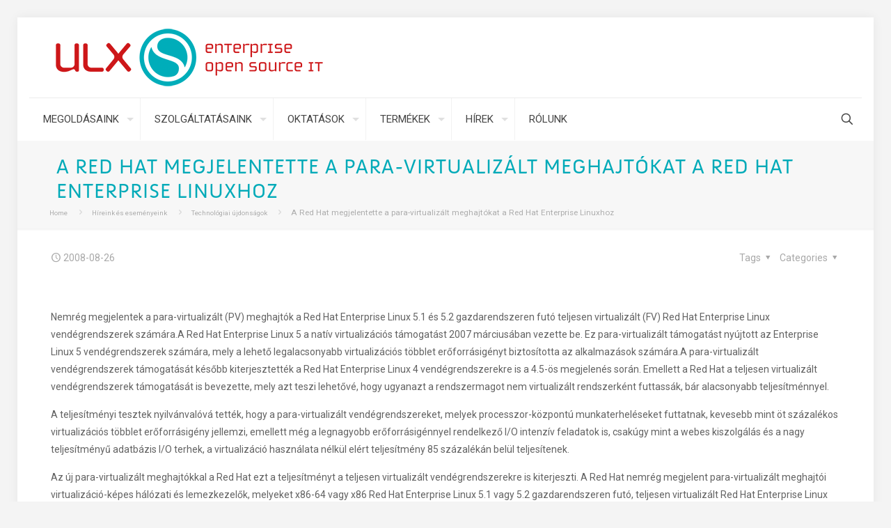

--- FILE ---
content_type: text/html; charset=UTF-8
request_url: https://ulx.hu/a-red-hat-megjelentette-a-para-virtualizalt-meghajtokat-a-red-hat-enterprise-linuxhoz/
body_size: 160168
content:
<!DOCTYPE html>
<html lang="hu" class="no-js " itemscope itemtype="https://schema.org/Article" >

<head>

<meta charset="UTF-8" />
<meta name="description" content="Nyílt forráskódú informatikai megoldások nagyvállalatoknak"/>
<meta property="og:url" content="https://ulx.hu/a-red-hat-megjelentette-a-para-virtualizalt-meghajtokat-a-red-hat-enterprise-linuxhoz/"/>
<meta property="og:type" content="article"/>
<meta property="og:title" content="A Red Hat megjelentette a para-virtualizált meghajtókat a Red Hat Enterprise Linuxhoz"/>
<meta property="og:description" content="Nemrég megjelentek a para-virtualizált (PV) meghajtók a Red Hat Enterprise Linux 5.1 és 5.2 gazdarendszeren futó teljesen virtualizált (FV) Red Hat Enterprise Linux vendégrendszerek számára.A Red […]"/>
<link rel="alternate" hreflang="hu" href="https://ulx.hu/a-red-hat-megjelentette-a-para-virtualizalt-meghajtokat-a-red-hat-enterprise-linuxhoz/"/>
<title>A Red Hat megjelentette a para-virtualizált meghajtókat a Red Hat Enterprise Linuxhoz &#8211; ULX</title>
<meta name='robots' content='max-image-preview:large' />
<meta name="format-detection" content="telephone=no">
<meta name="viewport" content="width=device-width, initial-scale=1, maximum-scale=1" />
<link rel="shortcut icon" href="https://ulx.hu/wp-content/uploads/2020/06/favicon.png" type="image/x-icon" />
<link rel="apple-touch-icon" href="https://ulx.hu/wp-content/uploads/2020/06/apple-touch-icon-180x180-1.png" />
<meta name="theme-color" content="#ffffff" media="(prefers-color-scheme: light)">
<meta name="theme-color" content="#ffffff" media="(prefers-color-scheme: dark)">
<link rel='dns-prefetch' href='//maps.google.com' />
<link rel='dns-prefetch' href='//fonts.googleapis.com' />
<link rel="alternate" type="application/rss+xml" title="ULX &raquo; hírcsatorna" href="https://ulx.hu/feed/" />
<link rel="alternate" type="application/rss+xml" title="ULX &raquo; hozzászólás hírcsatorna" href="https://ulx.hu/comments/feed/" />
<script type="text/javascript">
/* <![CDATA[ */
window._wpemojiSettings = {"baseUrl":"https:\/\/s.w.org\/images\/core\/emoji\/15.0.3\/72x72\/","ext":".png","svgUrl":"https:\/\/s.w.org\/images\/core\/emoji\/15.0.3\/svg\/","svgExt":".svg","source":{"concatemoji":"https:\/\/ulx.hu\/wp-includes\/js\/wp-emoji-release.min.js?ver=6.6.2"}};
/*! This file is auto-generated */
!function(i,n){var o,s,e;function c(e){try{var t={supportTests:e,timestamp:(new Date).valueOf()};sessionStorage.setItem(o,JSON.stringify(t))}catch(e){}}function p(e,t,n){e.clearRect(0,0,e.canvas.width,e.canvas.height),e.fillText(t,0,0);var t=new Uint32Array(e.getImageData(0,0,e.canvas.width,e.canvas.height).data),r=(e.clearRect(0,0,e.canvas.width,e.canvas.height),e.fillText(n,0,0),new Uint32Array(e.getImageData(0,0,e.canvas.width,e.canvas.height).data));return t.every(function(e,t){return e===r[t]})}function u(e,t,n){switch(t){case"flag":return n(e,"\ud83c\udff3\ufe0f\u200d\u26a7\ufe0f","\ud83c\udff3\ufe0f\u200b\u26a7\ufe0f")?!1:!n(e,"\ud83c\uddfa\ud83c\uddf3","\ud83c\uddfa\u200b\ud83c\uddf3")&&!n(e,"\ud83c\udff4\udb40\udc67\udb40\udc62\udb40\udc65\udb40\udc6e\udb40\udc67\udb40\udc7f","\ud83c\udff4\u200b\udb40\udc67\u200b\udb40\udc62\u200b\udb40\udc65\u200b\udb40\udc6e\u200b\udb40\udc67\u200b\udb40\udc7f");case"emoji":return!n(e,"\ud83d\udc26\u200d\u2b1b","\ud83d\udc26\u200b\u2b1b")}return!1}function f(e,t,n){var r="undefined"!=typeof WorkerGlobalScope&&self instanceof WorkerGlobalScope?new OffscreenCanvas(300,150):i.createElement("canvas"),a=r.getContext("2d",{willReadFrequently:!0}),o=(a.textBaseline="top",a.font="600 32px Arial",{});return e.forEach(function(e){o[e]=t(a,e,n)}),o}function t(e){var t=i.createElement("script");t.src=e,t.defer=!0,i.head.appendChild(t)}"undefined"!=typeof Promise&&(o="wpEmojiSettingsSupports",s=["flag","emoji"],n.supports={everything:!0,everythingExceptFlag:!0},e=new Promise(function(e){i.addEventListener("DOMContentLoaded",e,{once:!0})}),new Promise(function(t){var n=function(){try{var e=JSON.parse(sessionStorage.getItem(o));if("object"==typeof e&&"number"==typeof e.timestamp&&(new Date).valueOf()<e.timestamp+604800&&"object"==typeof e.supportTests)return e.supportTests}catch(e){}return null}();if(!n){if("undefined"!=typeof Worker&&"undefined"!=typeof OffscreenCanvas&&"undefined"!=typeof URL&&URL.createObjectURL&&"undefined"!=typeof Blob)try{var e="postMessage("+f.toString()+"("+[JSON.stringify(s),u.toString(),p.toString()].join(",")+"));",r=new Blob([e],{type:"text/javascript"}),a=new Worker(URL.createObjectURL(r),{name:"wpTestEmojiSupports"});return void(a.onmessage=function(e){c(n=e.data),a.terminate(),t(n)})}catch(e){}c(n=f(s,u,p))}t(n)}).then(function(e){for(var t in e)n.supports[t]=e[t],n.supports.everything=n.supports.everything&&n.supports[t],"flag"!==t&&(n.supports.everythingExceptFlag=n.supports.everythingExceptFlag&&n.supports[t]);n.supports.everythingExceptFlag=n.supports.everythingExceptFlag&&!n.supports.flag,n.DOMReady=!1,n.readyCallback=function(){n.DOMReady=!0}}).then(function(){return e}).then(function(){var e;n.supports.everything||(n.readyCallback(),(e=n.source||{}).concatemoji?t(e.concatemoji):e.wpemoji&&e.twemoji&&(t(e.twemoji),t(e.wpemoji)))}))}((window,document),window._wpemojiSettings);
/* ]]> */
</script>
<style id='wp-emoji-styles-inline-css' type='text/css'>

	img.wp-smiley, img.emoji {
		display: inline !important;
		border: none !important;
		box-shadow: none !important;
		height: 1em !important;
		width: 1em !important;
		margin: 0 0.07em !important;
		vertical-align: -0.1em !important;
		background: none !important;
		padding: 0 !important;
	}
</style>
<link rel='stylesheet' id='wp-block-library-css' href='https://ulx.hu/wp-includes/css/dist/block-library/style.min.css?ver=6.6.2' type='text/css' media='all' />
<style id='classic-theme-styles-inline-css' type='text/css'>
/*! This file is auto-generated */
.wp-block-button__link{color:#fff;background-color:#32373c;border-radius:9999px;box-shadow:none;text-decoration:none;padding:calc(.667em + 2px) calc(1.333em + 2px);font-size:1.125em}.wp-block-file__button{background:#32373c;color:#fff;text-decoration:none}
</style>
<style id='global-styles-inline-css' type='text/css'>
:root{--wp--preset--aspect-ratio--square: 1;--wp--preset--aspect-ratio--4-3: 4/3;--wp--preset--aspect-ratio--3-4: 3/4;--wp--preset--aspect-ratio--3-2: 3/2;--wp--preset--aspect-ratio--2-3: 2/3;--wp--preset--aspect-ratio--16-9: 16/9;--wp--preset--aspect-ratio--9-16: 9/16;--wp--preset--color--black: #000000;--wp--preset--color--cyan-bluish-gray: #abb8c3;--wp--preset--color--white: #ffffff;--wp--preset--color--pale-pink: #f78da7;--wp--preset--color--vivid-red: #cf2e2e;--wp--preset--color--luminous-vivid-orange: #ff6900;--wp--preset--color--luminous-vivid-amber: #fcb900;--wp--preset--color--light-green-cyan: #7bdcb5;--wp--preset--color--vivid-green-cyan: #00d084;--wp--preset--color--pale-cyan-blue: #8ed1fc;--wp--preset--color--vivid-cyan-blue: #0693e3;--wp--preset--color--vivid-purple: #9b51e0;--wp--preset--gradient--vivid-cyan-blue-to-vivid-purple: linear-gradient(135deg,rgba(6,147,227,1) 0%,rgb(155,81,224) 100%);--wp--preset--gradient--light-green-cyan-to-vivid-green-cyan: linear-gradient(135deg,rgb(122,220,180) 0%,rgb(0,208,130) 100%);--wp--preset--gradient--luminous-vivid-amber-to-luminous-vivid-orange: linear-gradient(135deg,rgba(252,185,0,1) 0%,rgba(255,105,0,1) 100%);--wp--preset--gradient--luminous-vivid-orange-to-vivid-red: linear-gradient(135deg,rgba(255,105,0,1) 0%,rgb(207,46,46) 100%);--wp--preset--gradient--very-light-gray-to-cyan-bluish-gray: linear-gradient(135deg,rgb(238,238,238) 0%,rgb(169,184,195) 100%);--wp--preset--gradient--cool-to-warm-spectrum: linear-gradient(135deg,rgb(74,234,220) 0%,rgb(151,120,209) 20%,rgb(207,42,186) 40%,rgb(238,44,130) 60%,rgb(251,105,98) 80%,rgb(254,248,76) 100%);--wp--preset--gradient--blush-light-purple: linear-gradient(135deg,rgb(255,206,236) 0%,rgb(152,150,240) 100%);--wp--preset--gradient--blush-bordeaux: linear-gradient(135deg,rgb(254,205,165) 0%,rgb(254,45,45) 50%,rgb(107,0,62) 100%);--wp--preset--gradient--luminous-dusk: linear-gradient(135deg,rgb(255,203,112) 0%,rgb(199,81,192) 50%,rgb(65,88,208) 100%);--wp--preset--gradient--pale-ocean: linear-gradient(135deg,rgb(255,245,203) 0%,rgb(182,227,212) 50%,rgb(51,167,181) 100%);--wp--preset--gradient--electric-grass: linear-gradient(135deg,rgb(202,248,128) 0%,rgb(113,206,126) 100%);--wp--preset--gradient--midnight: linear-gradient(135deg,rgb(2,3,129) 0%,rgb(40,116,252) 100%);--wp--preset--font-size--small: 13px;--wp--preset--font-size--medium: 20px;--wp--preset--font-size--large: 36px;--wp--preset--font-size--x-large: 42px;--wp--preset--spacing--20: 0.44rem;--wp--preset--spacing--30: 0.67rem;--wp--preset--spacing--40: 1rem;--wp--preset--spacing--50: 1.5rem;--wp--preset--spacing--60: 2.25rem;--wp--preset--spacing--70: 3.38rem;--wp--preset--spacing--80: 5.06rem;--wp--preset--shadow--natural: 6px 6px 9px rgba(0, 0, 0, 0.2);--wp--preset--shadow--deep: 12px 12px 50px rgba(0, 0, 0, 0.4);--wp--preset--shadow--sharp: 6px 6px 0px rgba(0, 0, 0, 0.2);--wp--preset--shadow--outlined: 6px 6px 0px -3px rgba(255, 255, 255, 1), 6px 6px rgba(0, 0, 0, 1);--wp--preset--shadow--crisp: 6px 6px 0px rgba(0, 0, 0, 1);}:where(.is-layout-flex){gap: 0.5em;}:where(.is-layout-grid){gap: 0.5em;}body .is-layout-flex{display: flex;}.is-layout-flex{flex-wrap: wrap;align-items: center;}.is-layout-flex > :is(*, div){margin: 0;}body .is-layout-grid{display: grid;}.is-layout-grid > :is(*, div){margin: 0;}:where(.wp-block-columns.is-layout-flex){gap: 2em;}:where(.wp-block-columns.is-layout-grid){gap: 2em;}:where(.wp-block-post-template.is-layout-flex){gap: 1.25em;}:where(.wp-block-post-template.is-layout-grid){gap: 1.25em;}.has-black-color{color: var(--wp--preset--color--black) !important;}.has-cyan-bluish-gray-color{color: var(--wp--preset--color--cyan-bluish-gray) !important;}.has-white-color{color: var(--wp--preset--color--white) !important;}.has-pale-pink-color{color: var(--wp--preset--color--pale-pink) !important;}.has-vivid-red-color{color: var(--wp--preset--color--vivid-red) !important;}.has-luminous-vivid-orange-color{color: var(--wp--preset--color--luminous-vivid-orange) !important;}.has-luminous-vivid-amber-color{color: var(--wp--preset--color--luminous-vivid-amber) !important;}.has-light-green-cyan-color{color: var(--wp--preset--color--light-green-cyan) !important;}.has-vivid-green-cyan-color{color: var(--wp--preset--color--vivid-green-cyan) !important;}.has-pale-cyan-blue-color{color: var(--wp--preset--color--pale-cyan-blue) !important;}.has-vivid-cyan-blue-color{color: var(--wp--preset--color--vivid-cyan-blue) !important;}.has-vivid-purple-color{color: var(--wp--preset--color--vivid-purple) !important;}.has-black-background-color{background-color: var(--wp--preset--color--black) !important;}.has-cyan-bluish-gray-background-color{background-color: var(--wp--preset--color--cyan-bluish-gray) !important;}.has-white-background-color{background-color: var(--wp--preset--color--white) !important;}.has-pale-pink-background-color{background-color: var(--wp--preset--color--pale-pink) !important;}.has-vivid-red-background-color{background-color: var(--wp--preset--color--vivid-red) !important;}.has-luminous-vivid-orange-background-color{background-color: var(--wp--preset--color--luminous-vivid-orange) !important;}.has-luminous-vivid-amber-background-color{background-color: var(--wp--preset--color--luminous-vivid-amber) !important;}.has-light-green-cyan-background-color{background-color: var(--wp--preset--color--light-green-cyan) !important;}.has-vivid-green-cyan-background-color{background-color: var(--wp--preset--color--vivid-green-cyan) !important;}.has-pale-cyan-blue-background-color{background-color: var(--wp--preset--color--pale-cyan-blue) !important;}.has-vivid-cyan-blue-background-color{background-color: var(--wp--preset--color--vivid-cyan-blue) !important;}.has-vivid-purple-background-color{background-color: var(--wp--preset--color--vivid-purple) !important;}.has-black-border-color{border-color: var(--wp--preset--color--black) !important;}.has-cyan-bluish-gray-border-color{border-color: var(--wp--preset--color--cyan-bluish-gray) !important;}.has-white-border-color{border-color: var(--wp--preset--color--white) !important;}.has-pale-pink-border-color{border-color: var(--wp--preset--color--pale-pink) !important;}.has-vivid-red-border-color{border-color: var(--wp--preset--color--vivid-red) !important;}.has-luminous-vivid-orange-border-color{border-color: var(--wp--preset--color--luminous-vivid-orange) !important;}.has-luminous-vivid-amber-border-color{border-color: var(--wp--preset--color--luminous-vivid-amber) !important;}.has-light-green-cyan-border-color{border-color: var(--wp--preset--color--light-green-cyan) !important;}.has-vivid-green-cyan-border-color{border-color: var(--wp--preset--color--vivid-green-cyan) !important;}.has-pale-cyan-blue-border-color{border-color: var(--wp--preset--color--pale-cyan-blue) !important;}.has-vivid-cyan-blue-border-color{border-color: var(--wp--preset--color--vivid-cyan-blue) !important;}.has-vivid-purple-border-color{border-color: var(--wp--preset--color--vivid-purple) !important;}.has-vivid-cyan-blue-to-vivid-purple-gradient-background{background: var(--wp--preset--gradient--vivid-cyan-blue-to-vivid-purple) !important;}.has-light-green-cyan-to-vivid-green-cyan-gradient-background{background: var(--wp--preset--gradient--light-green-cyan-to-vivid-green-cyan) !important;}.has-luminous-vivid-amber-to-luminous-vivid-orange-gradient-background{background: var(--wp--preset--gradient--luminous-vivid-amber-to-luminous-vivid-orange) !important;}.has-luminous-vivid-orange-to-vivid-red-gradient-background{background: var(--wp--preset--gradient--luminous-vivid-orange-to-vivid-red) !important;}.has-very-light-gray-to-cyan-bluish-gray-gradient-background{background: var(--wp--preset--gradient--very-light-gray-to-cyan-bluish-gray) !important;}.has-cool-to-warm-spectrum-gradient-background{background: var(--wp--preset--gradient--cool-to-warm-spectrum) !important;}.has-blush-light-purple-gradient-background{background: var(--wp--preset--gradient--blush-light-purple) !important;}.has-blush-bordeaux-gradient-background{background: var(--wp--preset--gradient--blush-bordeaux) !important;}.has-luminous-dusk-gradient-background{background: var(--wp--preset--gradient--luminous-dusk) !important;}.has-pale-ocean-gradient-background{background: var(--wp--preset--gradient--pale-ocean) !important;}.has-electric-grass-gradient-background{background: var(--wp--preset--gradient--electric-grass) !important;}.has-midnight-gradient-background{background: var(--wp--preset--gradient--midnight) !important;}.has-small-font-size{font-size: var(--wp--preset--font-size--small) !important;}.has-medium-font-size{font-size: var(--wp--preset--font-size--medium) !important;}.has-large-font-size{font-size: var(--wp--preset--font-size--large) !important;}.has-x-large-font-size{font-size: var(--wp--preset--font-size--x-large) !important;}
:where(.wp-block-post-template.is-layout-flex){gap: 1.25em;}:where(.wp-block-post-template.is-layout-grid){gap: 1.25em;}
:where(.wp-block-columns.is-layout-flex){gap: 2em;}:where(.wp-block-columns.is-layout-grid){gap: 2em;}
:root :where(.wp-block-pullquote){font-size: 1.5em;line-height: 1.6;}
</style>
<link rel='stylesheet' id='popup-box-css' href='https://ulx.hu/wp-content/plugins/popup-box/public/assets/css/style.min.css?ver=3.2.12' type='text/css' media='all' />
<link rel='stylesheet' id='wpgmp-frontend-css' href='https://ulx.hu/wp-content/plugins/wp-google-map-plugin/assets/css/wpgmp_all_frontend.css?ver=4.8.6' type='text/css' media='all' />
<link rel='stylesheet' id='wpsimpleanchorslinks_styles-css' href='https://ulx.hu/wp-content/plugins/wp-simple-anchors-links/css/styles.css?ver=1.0.0' type='text/css' media='screen' />
<link rel='stylesheet' id='wp-mcm-styles-css' href='https://ulx.hu/wp-content/plugins/wp-media-category-management/css/wp-mcm-styles.css?ver=2.4.2.1' type='text/css' media='all' />
<link rel='stylesheet' id='mfn-be-css' href='https://ulx.hu/wp-content/themes/betheme/css/be.css?ver=27.3.8' type='text/css' media='all' />
<link rel='stylesheet' id='mfn-animations-css' href='https://ulx.hu/wp-content/themes/betheme/assets/animations/animations.min.css?ver=27.3.8' type='text/css' media='all' />
<link rel='stylesheet' id='mfn-font-awesome-css' href='https://ulx.hu/wp-content/themes/betheme/fonts/fontawesome/fontawesome.css?ver=27.3.8' type='text/css' media='all' />
<link rel='stylesheet' id='mfn-jplayer-css' href='https://ulx.hu/wp-content/themes/betheme/assets/jplayer/css/jplayer.blue.monday.min.css?ver=27.3.8' type='text/css' media='all' />
<link rel='stylesheet' id='mfn-responsive-css' href='https://ulx.hu/wp-content/themes/betheme/css/responsive.css?ver=27.3.8' type='text/css' media='all' />
<link rel='stylesheet' id='mfn-fonts-css' href='https://fonts.googleapis.com/css?family=Roboto%3A1%2C300%2C400%2C500%2C600&#038;display=swap&#038;ver=6.6.2' type='text/css' media='all' />
<link rel='stylesheet' id='dry_awp_theme_style-css' href='https://ulx.hu/wp-content/plugins/advanced-wp-columns/assets/css/awp-columns.css?ver=6.6.2' type='text/css' media='all' />
<style id='dry_awp_theme_style-inline-css' type='text/css'>
@media screen and (max-width: 1024px) {	.csColumn {		clear: both !important;		float: none !important;		text-align: center !important;		margin-left:  10% !important;		margin-right: 10% !important;		width: 80% !important;	}	.csColumnGap {		display: none !important;	}}
</style>
<link rel='stylesheet' id='tablepress-default-css' href='https://ulx.hu/wp-content/plugins/tablepress/css/build/default.css?ver=3.2.5' type='text/css' media='all' />
<style id='tablepress-default-inline-css' type='text/css'>
<!DOCTYPE html>
<html>
<head>
<style>{font-family:Arial,Helvetica,sans-serif;border-collapse:collapse;width:100%}td,th{border:2px #ddd;padding:8px}tr:nth-child(even){background-color:#ABD9E8}tr:hover{color:#fff;font-style:bold;background-color:#00aab8}th{padding-top:12px;padding-bottom:12px;text-align:left;background-color:#4CAF50;color:#fff}
</style>
<link rel='stylesheet' id='ms-main-css' href='https://ulx.hu/wp-content/plugins/masterslider/public/assets/css/masterslider.main.css?ver=3.6.1' type='text/css' media='all' />
<link rel='stylesheet' id='ms-custom-css' href='https://ulx.hu/wp-content/uploads/masterslider/custom.css?ver=3.4' type='text/css' media='all' />
<style id='mfn-dynamic-inline-css' type='text/css'>
@font-face{font-family:"Anivers";src:url("https://ulx.hu/wp-content/uploads/2020/07/150828033303Anivers.woff") format("woff");font-weight:normal;font-style:normal;font-display:swap}
body:not(.template-slider) #Header_wrapper{background-image:url(https://ulx.hu/wp-content/uploads/2020/10/white.jpg);background-repeat:no-repeat;background-position:center}
html{background-color:#f4f4f4}#Wrapper,#Content,.mfn-popup .mfn-popup-content,.mfn-off-canvas-sidebar .mfn-off-canvas-content-wrapper,.mfn-cart-holder,.mfn-header-login,#Top_bar .search_wrapper,#Top_bar .top_bar_right .mfn-live-search-box,.column_livesearch .mfn-live-search-wrapper,.column_livesearch .mfn-live-search-box{background-color:#ffffff}.layout-boxed.mfn-bebuilder-header.mfn-ui #Wrapper .mfn-only-sample-content{background-color:#ffffff}body:not(.template-slider) #Header{min-height:250px}body.header-below:not(.template-slider) #Header{padding-top:250px}#Footer .widgets_wrapper{padding:0px 0}.has-search-overlay.search-overlay-opened #search-overlay{background-color:rgba(0,0,0,0.6)}.elementor-page.elementor-default #Content .the_content .section_wrapper{max-width:100%}.elementor-page.elementor-default #Content .section.the_content{width:100%}.elementor-page.elementor-default #Content .section_wrapper .the_content_wrapper{margin-left:0;margin-right:0;width:100%}body,button,span.date_label,.timeline_items li h3 span,input[type="submit"],input[type="reset"],input[type="button"],input[type="date"],input[type="text"],input[type="password"],input[type="tel"],input[type="email"],textarea,select,.offer_li .title h3,.mfn-menu-item-megamenu{font-family:"Roboto",-apple-system,BlinkMacSystemFont,"Segoe UI",Roboto,Oxygen-Sans,Ubuntu,Cantarell,"Helvetica Neue",sans-serif}#menu > ul > li > a,a.action_button,#overlay-menu ul li a{font-family:"Roboto",-apple-system,BlinkMacSystemFont,"Segoe UI",Roboto,Oxygen-Sans,Ubuntu,Cantarell,"Helvetica Neue",sans-serif}#Subheader .title{font-family:"Anivers",-apple-system,BlinkMacSystemFont,"Segoe UI",Roboto,Oxygen-Sans,Ubuntu,Cantarell,"Helvetica Neue",sans-serif}h1,h2,h3,h4,.text-logo #logo{font-family:"Anivers",-apple-system,BlinkMacSystemFont,"Segoe UI",Roboto,Oxygen-Sans,Ubuntu,Cantarell,"Helvetica Neue",sans-serif}h5,h6{font-family:"Anivers",-apple-system,BlinkMacSystemFont,"Segoe UI",Roboto,Oxygen-Sans,Ubuntu,Cantarell,"Helvetica Neue",sans-serif}blockquote{font-family:"Roboto",-apple-system,BlinkMacSystemFont,"Segoe UI",Roboto,Oxygen-Sans,Ubuntu,Cantarell,"Helvetica Neue",sans-serif}.chart_box .chart .num,.counter .desc_wrapper .number-wrapper,.how_it_works .image .number,.pricing-box .plan-header .price,.quick_fact .number-wrapper,.woocommerce .product div.entry-summary .price{font-family:"Anivers",-apple-system,BlinkMacSystemFont,"Segoe UI",Roboto,Oxygen-Sans,Ubuntu,Cantarell,"Helvetica Neue",sans-serif}body,.mfn-menu-item-megamenu{font-size:14px;line-height:25px;font-weight:400;letter-spacing:0px}.big{font-size:16px;line-height:28px;font-weight:400;letter-spacing:0px}#menu > ul > li > a,a.action_button,#overlay-menu ul li a{font-size:15px;font-weight:400;letter-spacing:0px}#overlay-menu ul li a{line-height:22.5px}#Subheader .title{font-size:30px;line-height:35px;font-weight:400;letter-spacing:1px;font-style:italic}h1,.text-logo #logo{font-size:42px;line-height:50px;font-weight:400;letter-spacing:0px}h2{font-size:34px;line-height:34px;font-weight:300;letter-spacing:0px}h3,.woocommerce ul.products li.product h3,.woocommerce #customer_login h2{font-size:25px;line-height:29px;font-weight:300;letter-spacing:0px}h4,.woocommerce .woocommerce-order-details__title,.woocommerce .wc-bacs-bank-details-heading,.woocommerce .woocommerce-customer-details h2{font-size:21px;line-height:25px;font-weight:500;letter-spacing:0px}h5{font-size:15px;line-height:25px;font-weight:700;letter-spacing:0px}h6{font-size:14px;line-height:25px;font-weight:400;letter-spacing:0px}#Intro .intro-title{font-size:70px;line-height:70px;font-weight:400;letter-spacing:0px}@media only screen and (min-width:768px) and (max-width:959px){body,.mfn-menu-item-megamenu{font-size:13px;line-height:21px;font-weight:400;letter-spacing:0px}.big{font-size:14px;line-height:24px;font-weight:400;letter-spacing:0px}#menu > ul > li > a,a.action_button,#overlay-menu ul li a{font-size:13px;font-weight:400;letter-spacing:0px}#overlay-menu ul li a{line-height:19.5px}#Subheader .title{font-size:26px;line-height:30px;font-weight:400;letter-spacing:1px;font-style:italic}h1,.text-logo #logo{font-size:36px;line-height:43px;font-weight:400;letter-spacing:0px}h2{font-size:29px;line-height:29px;font-weight:300;letter-spacing:0px}h3,.woocommerce ul.products li.product h3,.woocommerce #customer_login h2{font-size:21px;line-height:25px;font-weight:300;letter-spacing:0px}h4,.woocommerce .woocommerce-order-details__title,.woocommerce .wc-bacs-bank-details-heading,.woocommerce .woocommerce-customer-details h2{font-size:18px;line-height:21px;font-weight:500;letter-spacing:0px}h5{font-size:13px;line-height:21px;font-weight:700;letter-spacing:0px}h6{font-size:13px;line-height:21px;font-weight:400;letter-spacing:0px}#Intro .intro-title{font-size:60px;line-height:60px;font-weight:400;letter-spacing:0px}blockquote{font-size:15px}.chart_box .chart .num{font-size:45px;line-height:45px}.counter .desc_wrapper .number-wrapper{font-size:45px;line-height:45px}.counter .desc_wrapper .title{font-size:14px;line-height:18px}.faq .question .title{font-size:14px}.fancy_heading .title{font-size:38px;line-height:38px}.offer .offer_li .desc_wrapper .title h3{font-size:32px;line-height:32px}.offer_thumb_ul li.offer_thumb_li .desc_wrapper .title h3{font-size:32px;line-height:32px}.pricing-box .plan-header h2{font-size:27px;line-height:27px}.pricing-box .plan-header .price > span{font-size:40px;line-height:40px}.pricing-box .plan-header .price sup.currency{font-size:18px;line-height:18px}.pricing-box .plan-header .price sup.period{font-size:14px;line-height:14px}.quick_fact .number-wrapper{font-size:80px;line-height:80px}.trailer_box .desc h2{font-size:27px;line-height:27px}.widget > h3{font-size:17px;line-height:20px}}@media only screen and (min-width:480px) and (max-width:767px){body,.mfn-menu-item-megamenu{font-size:13px;line-height:19px;font-weight:400;letter-spacing:0px}.big{font-size:13px;line-height:21px;font-weight:400;letter-spacing:0px}#menu > ul > li > a,a.action_button,#overlay-menu ul li a{font-size:13px;font-weight:400;letter-spacing:0px}#overlay-menu ul li a{line-height:19.5px}#Subheader .title{font-size:23px;line-height:26px;font-weight:400;letter-spacing:1px;font-style:italic}h1,.text-logo #logo{font-size:32px;line-height:38px;font-weight:400;letter-spacing:0px}h2{font-size:26px;line-height:26px;font-weight:300;letter-spacing:0px}h3,.woocommerce ul.products li.product h3,.woocommerce #customer_login h2{font-size:19px;line-height:22px;font-weight:300;letter-spacing:0px}h4,.woocommerce .woocommerce-order-details__title,.woocommerce .wc-bacs-bank-details-heading,.woocommerce .woocommerce-customer-details h2{font-size:16px;line-height:19px;font-weight:500;letter-spacing:0px}h5{font-size:13px;line-height:19px;font-weight:700;letter-spacing:0px}h6{font-size:13px;line-height:19px;font-weight:400;letter-spacing:0px}#Intro .intro-title{font-size:53px;line-height:53px;font-weight:400;letter-spacing:0px}blockquote{font-size:14px}.chart_box .chart .num{font-size:40px;line-height:40px}.counter .desc_wrapper .number-wrapper{font-size:40px;line-height:40px}.counter .desc_wrapper .title{font-size:13px;line-height:16px}.faq .question .title{font-size:13px}.fancy_heading .title{font-size:34px;line-height:34px}.offer .offer_li .desc_wrapper .title h3{font-size:28px;line-height:28px}.offer_thumb_ul li.offer_thumb_li .desc_wrapper .title h3{font-size:28px;line-height:28px}.pricing-box .plan-header h2{font-size:24px;line-height:24px}.pricing-box .plan-header .price > span{font-size:34px;line-height:34px}.pricing-box .plan-header .price sup.currency{font-size:16px;line-height:16px}.pricing-box .plan-header .price sup.period{font-size:13px;line-height:13px}.quick_fact .number-wrapper{font-size:70px;line-height:70px}.trailer_box .desc h2{font-size:24px;line-height:24px}.widget > h3{font-size:16px;line-height:19px}}@media only screen and (max-width:479px){body,.mfn-menu-item-megamenu{font-size:13px;line-height:19px;font-weight:400;letter-spacing:0px}.big{font-size:13px;line-height:19px;font-weight:400;letter-spacing:0px}#menu > ul > li > a,a.action_button,#overlay-menu ul li a{font-size:13px;font-weight:400;letter-spacing:0px}#overlay-menu ul li a{line-height:19.5px}#Subheader .title{font-size:18px;line-height:21px;font-weight:400;letter-spacing:1px;font-style:italic}h1,.text-logo #logo{font-size:25px;line-height:30px;font-weight:400;letter-spacing:0px}h2{font-size:20px;line-height:20px;font-weight:300;letter-spacing:0px}h3,.woocommerce ul.products li.product h3,.woocommerce #customer_login h2{font-size:15px;line-height:19px;font-weight:300;letter-spacing:0px}h4,.woocommerce .woocommerce-order-details__title,.woocommerce .wc-bacs-bank-details-heading,.woocommerce .woocommerce-customer-details h2{font-size:13px;line-height:19px;font-weight:500;letter-spacing:0px}h5{font-size:13px;line-height:19px;font-weight:700;letter-spacing:0px}h6{font-size:13px;line-height:19px;font-weight:400;letter-spacing:0px}#Intro .intro-title{font-size:42px;line-height:42px;font-weight:400;letter-spacing:0px}blockquote{font-size:13px}.chart_box .chart .num{font-size:35px;line-height:35px}.counter .desc_wrapper .number-wrapper{font-size:35px;line-height:35px}.counter .desc_wrapper .title{font-size:13px;line-height:26px}.faq .question .title{font-size:13px}.fancy_heading .title{font-size:30px;line-height:30px}.offer .offer_li .desc_wrapper .title h3{font-size:26px;line-height:26px}.offer_thumb_ul li.offer_thumb_li .desc_wrapper .title h3{font-size:26px;line-height:26px}.pricing-box .plan-header h2{font-size:21px;line-height:21px}.pricing-box .plan-header .price > span{font-size:32px;line-height:32px}.pricing-box .plan-header .price sup.currency{font-size:14px;line-height:14px}.pricing-box .plan-header .price sup.period{font-size:13px;line-height:13px}.quick_fact .number-wrapper{font-size:60px;line-height:60px}.trailer_box .desc h2{font-size:21px;line-height:21px}.widget > h3{font-size:15px;line-height:18px}}.with_aside .sidebar.columns{width:23%}.with_aside .sections_group{width:77%}.aside_both .sidebar.columns{width:18%}.aside_both .sidebar.sidebar-1{margin-left:-82%}.aside_both .sections_group{width:64%;margin-left:18%}@media only screen and (min-width:1240px){#Wrapper,.with_aside .content_wrapper{max-width:1240px}body.layout-boxed.mfn-header-scrolled .mfn-header-tmpl.mfn-sticky-layout-width{max-width:1240px;left:0;right:0;margin-left:auto;margin-right:auto}body.layout-boxed:not(.mfn-header-scrolled) .mfn-header-tmpl.mfn-header-layout-width,body.layout-boxed .mfn-header-tmpl.mfn-header-layout-width:not(.mfn-hasSticky){max-width:1240px;left:0;right:0;margin-left:auto;margin-right:auto}body.layout-boxed.mfn-bebuilder-header.mfn-ui .mfn-only-sample-content{max-width:1240px;margin-left:auto;margin-right:auto}.section_wrapper,.container{max-width:1220px}.layout-boxed.header-boxed #Top_bar.is-sticky{max-width:1240px}}@media only screen and (min-width:768px){.layout-boxed #Subheader .container,.layout-boxed:not(.with_aside) .section:not(.full-width),.layout-boxed.with_aside .content_wrapper,.layout-boxed #Footer .container{padding-left:3%;padding-right:3%}.layout-boxed.header-modern #Action_bar .container,.layout-boxed.header-modern #Top_bar:not(.is-sticky) .container{padding-left:3%;padding-right:3%}}@media only screen and (max-width:767px){#Wrapper{max-width:calc(100% - 67px)}.content_wrapper .section_wrapper,.container,.four.columns .widget-area{max-width:550px !important;padding-left:33px;padding-right:33px}}  .button-default .button,.button-flat .button,.button-round .button{background-color:#f7f7f7;color:#747474}.button-stroke .button{border-color:#f7f7f7;color:#747474}.button-stroke .button:hover{background-color:#f7f7f7;color:#fff}.button-default .button_theme,.button-default button,.button-default input[type="button"],.button-default input[type="reset"],.button-default input[type="submit"],.button-flat .button_theme,.button-flat button,.button-flat input[type="button"],.button-flat input[type="reset"],.button-flat input[type="submit"],.button-round .button_theme,.button-round button,.button-round input[type="button"],.button-round input[type="reset"],.button-round input[type="submit"],.woocommerce #respond input#submit,.woocommerce a.button:not(.default),.woocommerce button.button,.woocommerce input.button,.woocommerce #respond input#submit:hover,.woocommerce a.button:hover,.woocommerce button.button:hover,.woocommerce input.button:hover{color:#ffffff}.button-default #respond input#submit.alt.disabled,.button-default #respond input#submit.alt.disabled:hover,.button-default #respond input#submit.alt:disabled,.button-default #respond input#submit.alt:disabled:hover,.button-default #respond input#submit.alt:disabled[disabled],.button-default #respond input#submit.alt:disabled[disabled]:hover,.button-default a.button.alt.disabled,.button-default a.button.alt.disabled:hover,.button-default a.button.alt:disabled,.button-default a.button.alt:disabled:hover,.button-default a.button.alt:disabled[disabled],.button-default a.button.alt:disabled[disabled]:hover,.button-default button.button.alt.disabled,.button-default button.button.alt.disabled:hover,.button-default button.button.alt:disabled,.button-default button.button.alt:disabled:hover,.button-default button.button.alt:disabled[disabled],.button-default button.button.alt:disabled[disabled]:hover,.button-default input.button.alt.disabled,.button-default input.button.alt.disabled:hover,.button-default input.button.alt:disabled,.button-default input.button.alt:disabled:hover,.button-default input.button.alt:disabled[disabled],.button-default input.button.alt:disabled[disabled]:hover,.button-default #respond input#submit.alt,.button-default a.button.alt,.button-default button.button.alt,.button-default input.button.alt,.button-default #respond input#submit.alt:hover,.button-default a.button.alt:hover,.button-default button.button.alt:hover,.button-default input.button.alt:hover,.button-flat #respond input#submit.alt.disabled,.button-flat #respond input#submit.alt.disabled:hover,.button-flat #respond input#submit.alt:disabled,.button-flat #respond input#submit.alt:disabled:hover,.button-flat #respond input#submit.alt:disabled[disabled],.button-flat #respond input#submit.alt:disabled[disabled]:hover,.button-flat a.button.alt.disabled,.button-flat a.button.alt.disabled:hover,.button-flat a.button.alt:disabled,.button-flat a.button.alt:disabled:hover,.button-flat a.button.alt:disabled[disabled],.button-flat a.button.alt:disabled[disabled]:hover,.button-flat button.button.alt.disabled,.button-flat button.button.alt.disabled:hover,.button-flat button.button.alt:disabled,.button-flat button.button.alt:disabled:hover,.button-flat button.button.alt:disabled[disabled],.button-flat button.button.alt:disabled[disabled]:hover,.button-flat input.button.alt.disabled,.button-flat input.button.alt.disabled:hover,.button-flat input.button.alt:disabled,.button-flat input.button.alt:disabled:hover,.button-flat input.button.alt:disabled[disabled],.button-flat input.button.alt:disabled[disabled]:hover,.button-flat #respond input#submit.alt,.button-flat a.button.alt,.button-flat button.button.alt,.button-flat input.button.alt,.button-flat #respond input#submit.alt:hover,.button-flat a.button.alt:hover,.button-flat button.button.alt:hover,.button-flat input.button.alt:hover,.button-round #respond input#submit.alt.disabled,.button-round #respond input#submit.alt.disabled:hover,.button-round #respond input#submit.alt:disabled,.button-round #respond input#submit.alt:disabled:hover,.button-round #respond input#submit.alt:disabled[disabled],.button-round #respond input#submit.alt:disabled[disabled]:hover,.button-round a.button.alt.disabled,.button-round a.button.alt.disabled:hover,.button-round a.button.alt:disabled,.button-round a.button.alt:disabled:hover,.button-round a.button.alt:disabled[disabled],.button-round a.button.alt:disabled[disabled]:hover,.button-round button.button.alt.disabled,.button-round button.button.alt.disabled:hover,.button-round button.button.alt:disabled,.button-round button.button.alt:disabled:hover,.button-round button.button.alt:disabled[disabled],.button-round button.button.alt:disabled[disabled]:hover,.button-round input.button.alt.disabled,.button-round input.button.alt.disabled:hover,.button-round input.button.alt:disabled,.button-round input.button.alt:disabled:hover,.button-round input.button.alt:disabled[disabled],.button-round input.button.alt:disabled[disabled]:hover,.button-round #respond input#submit.alt,.button-round a.button.alt,.button-round button.button.alt,.button-round input.button.alt,.button-round #respond input#submit.alt:hover,.button-round a.button.alt:hover,.button-round button.button.alt:hover,.button-round input.button.alt:hover{background-color:#0095eb;color:#ffffff}.button-stroke.woocommerce a.button:not(.default),.button-stroke .woocommerce a.button:not(.default),.button-stroke #respond input#submit.alt.disabled,.button-stroke #respond input#submit.alt.disabled:hover,.button-stroke #respond input#submit.alt:disabled,.button-stroke #respond input#submit.alt:disabled:hover,.button-stroke #respond input#submit.alt:disabled[disabled],.button-stroke #respond input#submit.alt:disabled[disabled]:hover,.button-stroke a.button.alt.disabled,.button-stroke a.button.alt.disabled:hover,.button-stroke a.button.alt:disabled,.button-stroke a.button.alt:disabled:hover,.button-stroke a.button.alt:disabled[disabled],.button-stroke a.button.alt:disabled[disabled]:hover,.button-stroke button.button.alt.disabled,.button-stroke button.button.alt.disabled:hover,.button-stroke button.button.alt:disabled,.button-stroke button.button.alt:disabled:hover,.button-stroke button.button.alt:disabled[disabled],.button-stroke button.button.alt:disabled[disabled]:hover,.button-stroke input.button.alt.disabled,.button-stroke input.button.alt.disabled:hover,.button-stroke input.button.alt:disabled,.button-stroke input.button.alt:disabled:hover,.button-stroke input.button.alt:disabled[disabled],.button-stroke input.button.alt:disabled[disabled]:hover,.button-stroke #respond input#submit.alt,.button-stroke a.button.alt,.button-stroke button.button.alt,.button-stroke input.button.alt{border-color:#0095eb;background:none;color:#0095eb}.button-stroke.woocommerce a.button:not(.default):hover,.button-stroke .woocommerce a.button:not(.default):hover,.button-stroke #respond input#submit.alt:hover,.button-stroke a.button.alt:hover,.button-stroke button.button.alt:hover,.button-stroke input.button.alt:hover,.button-stroke a.action_button:hover{background-color:#0095eb;color:#ffffff}.action_button,.action_button:hover{background-color:#f7f7f7;color:#747474}.button-stroke a.action_button{border-color:#f7f7f7}.footer_button{color:#65666C!important;background-color:transparent;box-shadow:none!important}.footer_button:after{display:none!important}.button-custom.woocommerce .button,.button-custom .button,.button-custom .action_button,.button-custom .footer_button,.button-custom button,.button-custom button.button,.button-custom input[type="button"],.button-custom input[type="reset"],.button-custom input[type="submit"],.button-custom .woocommerce #respond input#submit,.button-custom .woocommerce a.button,.button-custom .woocommerce button.button,.button-custom .woocommerce input.button,.button-custom:where(body:not(.woocommerce-block-theme-has-button-styles)) .woocommerce button.button:disabled[disabled]{font-family:Arial;font-size:14px;line-height:14px;font-weight:400;letter-spacing:0px;padding:12px 20px 12px 20px;border-width:0px;border-radius:0px;border-color:transparent}body.button-custom .button{color:#626262;background-color:#dbdddf;border-color:transparent}body.button-custom .button:hover{color:#626262;background-color:#d3d3d3;border-color:transparent}body .button-custom .button_theme,body.button-custom .button_theme,.button-custom button,.button-custom input[type="button"],.button-custom input[type="reset"],.button-custom input[type="submit"],.button-custom .woocommerce #respond input#submit,body.button-custom.woocommerce a.button:not(.default),.button-custom .woocommerce button.button,.button-custom .woocommerce input.button,.button-custom .woocommerce a.button_theme:not(.default){color:#ffffff;background-color:#0095eb;border-color:transparent;box-shadow:unset}body .button-custom .button_theme:hover,body.button-custom .button_theme:hover,.button-custom button:hover,.button-custom input[type="button"]:hover,.button-custom input[type="reset"]:hover,.button-custom input[type="submit"]:hover,.button-custom .woocommerce #respond input#submit:hover,body.button-custom.woocommerce .button:not(.default):hover,body.button-custom.woocommerce a.button:not(.default):hover,.button-custom .woocommerce button.button:hover,.button-custom .woocommerce input.button:hover,.button-custom .woocommerce a.button_theme:not(.default):hover{color:#ffffff;background-color:#007cc3;border-color:transparent}body.button-custom .action_button{color:#626262;background-color:#dbdddf;border-color:transparent;box-shadow:unset}body.button-custom .action_button:hover{color:#626262;background-color:#d3d3d3;border-color:transparent}.button-custom #respond input#submit.alt.disabled,.button-custom #respond input#submit.alt.disabled:hover,.button-custom #respond input#submit.alt:disabled,.button-custom #respond input#submit.alt:disabled:hover,.button-custom #respond input#submit.alt:disabled[disabled],.button-custom #respond input#submit.alt:disabled[disabled]:hover,.button-custom a.button.alt.disabled,.button-custom a.button.alt.disabled:hover,.button-custom a.button.alt:disabled,.button-custom a.button.alt:disabled:hover,.button-custom a.button.alt:disabled[disabled],.button-custom a.button.alt:disabled[disabled]:hover,.button-custom button.button.alt.disabled,.button-custom button.button.alt.disabled:hover,.button-custom button.button.alt:disabled,.button-custom button.button.alt:disabled:hover,.button-custom button.button.alt:disabled[disabled],.button-custom button.button.alt:disabled[disabled]:hover,.button-custom input.button.alt.disabled,.button-custom input.button.alt.disabled:hover,.button-custom input.button.alt:disabled,.button-custom input.button.alt:disabled:hover,.button-custom input.button.alt:disabled[disabled],.button-custom input.button.alt:disabled[disabled]:hover,.button-custom #respond input#submit.alt,.button-custom a.button.alt,.button-custom button.button.alt,.button-custom input.button.alt{line-height:14px;padding:12px 20px 12px 20px;color:#ffffff;background-color:#0095eb;font-family:Arial;font-size:14px;font-weight:400;letter-spacing:0px;border-width:0px;border-radius:0px}.button-custom #respond input#submit.alt:hover,.button-custom a.button.alt:hover,.button-custom button.button.alt:hover,.button-custom input.button.alt:hover,.button-custom a.action_button:hover{color:#ffffff;background-color:#007cc3}#Top_bar #logo,.header-fixed #Top_bar #logo,.header-plain #Top_bar #logo,.header-transparent #Top_bar #logo{height:76px;line-height:76px;padding:15px 0}.logo-overflow #Top_bar:not(.is-sticky) .logo{height:106px}#Top_bar .menu > li > a{padding:23px 0}.menu-highlight:not(.header-creative) #Top_bar .menu > li > a{margin:28px 0}.header-plain:not(.menu-highlight) #Top_bar .menu > li > a span:not(.description){line-height:106px}.header-fixed #Top_bar .menu > li > a{padding:38px 0}@media only screen and (max-width:767px){.mobile-header-mini #Top_bar #logo{height:50px!important;line-height:50px!important;margin:5px 0}}#Top_bar #logo img.svg{width:100px}.image_frame,.wp-caption{border-width:0px}.alert{border-radius:0px}#Top_bar .top_bar_right .top-bar-right-input input{width:200px}.mfn-live-search-box .mfn-live-search-list{max-height:300px}#Side_slide{right:-250px;width:250px}#Side_slide.left{left:-250px}.blog-teaser li .desc-wrapper .desc{background-position-y:-1px}.mfn-free-delivery-info{--mfn-free-delivery-bar:#0095eb;--mfn-free-delivery-bg:rgba(0,0,0,0.1);--mfn-free-delivery-achieved:#0095eb}@media only screen and ( max-width:767px ){}@media only screen and (min-width:1240px){body:not(.header-simple) #Top_bar #menu{display:block!important}.tr-menu #Top_bar #menu{background:none!important}#Top_bar .menu > li > ul.mfn-megamenu > li{float:left}#Top_bar .menu > li > ul.mfn-megamenu > li.mfn-megamenu-cols-1{width:100%}#Top_bar .menu > li > ul.mfn-megamenu > li.mfn-megamenu-cols-2{width:50%}#Top_bar .menu > li > ul.mfn-megamenu > li.mfn-megamenu-cols-3{width:33.33%}#Top_bar .menu > li > ul.mfn-megamenu > li.mfn-megamenu-cols-4{width:25%}#Top_bar .menu > li > ul.mfn-megamenu > li.mfn-megamenu-cols-5{width:20%}#Top_bar .menu > li > ul.mfn-megamenu > li.mfn-megamenu-cols-6{width:16.66%}#Top_bar .menu > li > ul.mfn-megamenu > li > ul{display:block!important;position:inherit;left:auto;top:auto;border-width:0 1px 0 0}#Top_bar .menu > li > ul.mfn-megamenu > li:last-child > ul{border:0}#Top_bar .menu > li > ul.mfn-megamenu > li > ul li{width:auto}#Top_bar .menu > li > ul.mfn-megamenu a.mfn-megamenu-title{text-transform:uppercase;font-weight:400;background:none}#Top_bar .menu > li > ul.mfn-megamenu a .menu-arrow{display:none}.menuo-right #Top_bar .menu > li > ul.mfn-megamenu{left:0;width:98%!important;margin:0 1%;padding:20px 0}.menuo-right #Top_bar .menu > li > ul.mfn-megamenu-bg{box-sizing:border-box}#Top_bar .menu > li > ul.mfn-megamenu-bg{padding:20px 166px 20px 20px;background-repeat:no-repeat;background-position:right bottom}.rtl #Top_bar .menu > li > ul.mfn-megamenu-bg{padding-left:166px;padding-right:20px;background-position:left bottom}#Top_bar .menu > li > ul.mfn-megamenu-bg > li{background:none}#Top_bar .menu > li > ul.mfn-megamenu-bg > li a{border:none}#Top_bar .menu > li > ul.mfn-megamenu-bg > li > ul{background:none!important;-webkit-box-shadow:0 0 0 0;-moz-box-shadow:0 0 0 0;box-shadow:0 0 0 0}.mm-vertical #Top_bar .container{position:relative}.mm-vertical #Top_bar .top_bar_left{position:static}.mm-vertical #Top_bar .menu > li ul{box-shadow:0 0 0 0 transparent!important;background-image:none}.mm-vertical #Top_bar .menu > li > ul.mfn-megamenu{padding:20px 0}.mm-vertical.header-plain #Top_bar .menu > li > ul.mfn-megamenu{width:100%!important;margin:0}.mm-vertical #Top_bar .menu > li > ul.mfn-megamenu > li{display:table-cell;float:none!important;width:10%;padding:0 15px;border-right:1px solid rgba(0,0,0,0.05)}.mm-vertical #Top_bar .menu > li > ul.mfn-megamenu > li:last-child{border-right-width:0}.mm-vertical #Top_bar .menu > li > ul.mfn-megamenu > li.hide-border{border-right-width:0}.mm-vertical #Top_bar .menu > li > ul.mfn-megamenu > li a{border-bottom-width:0;padding:9px 15px;line-height:120%}.mm-vertical #Top_bar .menu > li > ul.mfn-megamenu a.mfn-megamenu-title{font-weight:700}.rtl .mm-vertical #Top_bar .menu > li > ul.mfn-megamenu > li:first-child{border-right-width:0}.rtl .mm-vertical #Top_bar .menu > li > ul.mfn-megamenu > li:last-child{border-right-width:1px}body.header-shop #Top_bar #menu{display:flex!important;background-color:transparent}.header-shop #Top_bar.is-sticky .top_bar_row_second{display:none}.header-plain:not(.menuo-right) #Header .top_bar_left{width:auto!important}.header-stack.header-center #Top_bar #menu{display:inline-block!important}.header-simple #Top_bar #menu{display:none;height:auto;width:300px;bottom:auto;top:100%;right:1px;position:absolute;margin:0}.header-simple #Header a.responsive-menu-toggle{display:block;right:10px}.header-simple #Top_bar #menu > ul{width:100%;float:left}.header-simple #Top_bar #menu ul li{width:100%;padding-bottom:0;border-right:0;position:relative}.header-simple #Top_bar #menu ul li a{padding:0 20px;margin:0;display:block;height:auto;line-height:normal;border:none}.header-simple #Top_bar #menu ul li a:not(.menu-toggle):after{display:none}.header-simple #Top_bar #menu ul li a span{border:none;line-height:44px;display:inline;padding:0}.header-simple #Top_bar #menu ul li.submenu .menu-toggle{display:block;position:absolute;right:0;top:0;width:44px;height:44px;line-height:44px;font-size:30px;font-weight:300;text-align:center;cursor:pointer;color:#444;opacity:0.33;transform:unset}.header-simple #Top_bar #menu ul li.submenu .menu-toggle:after{content:"+";position:static}.header-simple #Top_bar #menu ul li.hover > .menu-toggle:after{content:"-"}.header-simple #Top_bar #menu ul li.hover a{border-bottom:0}.header-simple #Top_bar #menu ul.mfn-megamenu li .menu-toggle{display:none}.header-simple #Top_bar #menu ul li ul{position:relative!important;left:0!important;top:0;padding:0;margin:0!important;width:auto!important;background-image:none}.header-simple #Top_bar #menu ul li ul li{width:100%!important;display:block;padding:0}.header-simple #Top_bar #menu ul li ul li a{padding:0 20px 0 30px}.header-simple #Top_bar #menu ul li ul li a .menu-arrow{display:none}.header-simple #Top_bar #menu ul li ul li a span{padding:0}.header-simple #Top_bar #menu ul li ul li a span:after{display:none!important}.header-simple #Top_bar .menu > li > ul.mfn-megamenu a.mfn-megamenu-title{text-transform:uppercase;font-weight:400}.header-simple #Top_bar .menu > li > ul.mfn-megamenu > li > ul{display:block!important;position:inherit;left:auto;top:auto}.header-simple #Top_bar #menu ul li ul li ul{border-left:0!important;padding:0;top:0}.header-simple #Top_bar #menu ul li ul li ul li a{padding:0 20px 0 40px}.rtl.header-simple #Top_bar #menu{left:1px;right:auto}.rtl.header-simple #Top_bar a.responsive-menu-toggle{left:10px;right:auto}.rtl.header-simple #Top_bar #menu ul li.submenu .menu-toggle{left:0;right:auto}.rtl.header-simple #Top_bar #menu ul li ul{left:auto!important;right:0!important}.rtl.header-simple #Top_bar #menu ul li ul li a{padding:0 30px 0 20px}.rtl.header-simple #Top_bar #menu ul li ul li ul li a{padding:0 40px 0 20px}.menu-highlight #Top_bar .menu > li{margin:0 2px}.menu-highlight:not(.header-creative) #Top_bar .menu > li > a{padding:0;-webkit-border-radius:5px;border-radius:5px}.menu-highlight #Top_bar .menu > li > a:after{display:none}.menu-highlight #Top_bar .menu > li > a span:not(.description){line-height:50px}.menu-highlight #Top_bar .menu > li > a span.description{display:none}.menu-highlight.header-stack #Top_bar .menu > li > a{margin:10px 0!important}.menu-highlight.header-stack #Top_bar .menu > li > a span:not(.description){line-height:40px}.menu-highlight.header-simple #Top_bar #menu ul li,.menu-highlight.header-creative #Top_bar #menu ul li{margin:0}.menu-highlight.header-simple #Top_bar #menu ul li > a,.menu-highlight.header-creative #Top_bar #menu ul li > a{-webkit-border-radius:0;border-radius:0}.menu-highlight:not(.header-fixed):not(.header-simple) #Top_bar.is-sticky .menu > li > a{margin:10px 0!important;padding:5px 0!important}.menu-highlight:not(.header-fixed):not(.header-simple) #Top_bar.is-sticky .menu > li > a span{line-height:30px!important}.header-modern.menu-highlight.menuo-right .menu_wrapper{margin-right:20px}.menu-line-below #Top_bar .menu > li > a:not(.menu-toggle):after{top:auto;bottom:-4px}.menu-line-below #Top_bar.is-sticky .menu > li > a:not(.menu-toggle):after{top:auto;bottom:-4px}.menu-line-below-80 #Top_bar:not(.is-sticky) .menu > li > a:not(.menu-toggle):after{height:4px;left:10%;top:50%;margin-top:20px;width:80%}.menu-line-below-80-1 #Top_bar:not(.is-sticky) .menu > li > a:not(.menu-toggle):after{height:1px;left:10%;top:50%;margin-top:20px;width:80%}.menu-link-color #Top_bar .menu > li > a:not(.menu-toggle):after{display:none!important}.menu-arrow-top #Top_bar .menu > li > a:after{background:none repeat scroll 0 0 rgba(0,0,0,0)!important;border-color:#ccc transparent transparent;border-style:solid;border-width:7px 7px 0;display:block;height:0;left:50%;margin-left:-7px;top:0!important;width:0}.menu-arrow-top #Top_bar.is-sticky .menu > li > a:after{top:0!important}.menu-arrow-bottom #Top_bar .menu > li > a:after{background:none!important;border-color:transparent transparent #ccc;border-style:solid;border-width:0 7px 7px;display:block;height:0;left:50%;margin-left:-7px;top:auto;bottom:0;width:0}.menu-arrow-bottom #Top_bar.is-sticky .menu > li > a:after{top:auto;bottom:0}.menuo-no-borders #Top_bar .menu > li > a span{border-width:0!important}.menuo-no-borders #Header_creative #Top_bar .menu > li > a span{border-bottom-width:0}.menuo-no-borders.header-plain #Top_bar a#header_cart,.menuo-no-borders.header-plain #Top_bar a#search_button,.menuo-no-borders.header-plain #Top_bar .wpml-languages,.menuo-no-borders.header-plain #Top_bar a.action_button{border-width:0}.menuo-right #Top_bar .menu_wrapper{float:right}.menuo-right.header-stack:not(.header-center) #Top_bar .menu_wrapper{margin-right:150px}body.header-creative{padding-left:50px}body.header-creative.header-open{padding-left:250px}body.error404,body.under-construction,body.template-blank,body.under-construction.header-rtl.header-creative.header-open{padding-left:0!important;padding-right:0!important}.header-creative.footer-fixed #Footer,.header-creative.footer-sliding #Footer,.header-creative.footer-stick #Footer.is-sticky{box-sizing:border-box;padding-left:50px}.header-open.footer-fixed #Footer,.header-open.footer-sliding #Footer,.header-creative.footer-stick #Footer.is-sticky{padding-left:250px}.header-rtl.header-creative.footer-fixed #Footer,.header-rtl.header-creative.footer-sliding #Footer,.header-rtl.header-creative.footer-stick #Footer.is-sticky{padding-left:0;padding-right:50px}.header-rtl.header-open.footer-fixed #Footer,.header-rtl.header-open.footer-sliding #Footer,.header-rtl.header-creative.footer-stick #Footer.is-sticky{padding-right:250px}#Header_creative{background-color:#fff;position:fixed;width:250px;height:100%;left:-200px;top:0;z-index:9002;-webkit-box-shadow:2px 0 4px 2px rgba(0,0,0,.15);box-shadow:2px 0 4px 2px rgba(0,0,0,.15)}#Header_creative .container{width:100%}#Header_creative .creative-wrapper{opacity:0;margin-right:50px}#Header_creative a.creative-menu-toggle{display:block;width:34px;height:34px;line-height:34px;font-size:22px;text-align:center;position:absolute;top:10px;right:8px;border-radius:3px}.admin-bar #Header_creative a.creative-menu-toggle{top:42px}#Header_creative #Top_bar{position:static;width:100%}#Header_creative #Top_bar .top_bar_left{width:100%!important;float:none}#Header_creative #Top_bar .logo{float:none;text-align:center;margin:15px 0}#Header_creative #Top_bar #menu{background-color:transparent}#Header_creative #Top_bar .menu_wrapper{float:none;margin:0 0 30px}#Header_creative #Top_bar .menu > li{width:100%;float:none;position:relative}#Header_creative #Top_bar .menu > li > a{padding:0;text-align:center}#Header_creative #Top_bar .menu > li > a:after{display:none}#Header_creative #Top_bar .menu > li > a span{border-right:0;border-bottom-width:1px;line-height:38px}#Header_creative #Top_bar .menu li ul{left:100%;right:auto;top:0;box-shadow:2px 2px 2px 0 rgba(0,0,0,0.03);-webkit-box-shadow:2px 2px 2px 0 rgba(0,0,0,0.03)}#Header_creative #Top_bar .menu > li > ul.mfn-megamenu{margin:0;width:700px!important}#Header_creative #Top_bar .menu > li > ul.mfn-megamenu > li > ul{left:0}#Header_creative #Top_bar .menu li ul li a{padding-top:9px;padding-bottom:8px}#Header_creative #Top_bar .menu li ul li ul{top:0}#Header_creative #Top_bar .menu > li > a span.description{display:block;font-size:13px;line-height:28px!important;clear:both}.menuo-arrows #Top_bar .menu > li.submenu > a > span:after{content:unset!important}#Header_creative #Top_bar .top_bar_right{width:100%!important;float:left;height:auto;margin-bottom:35px;text-align:center;padding:0 20px;top:0;-webkit-box-sizing:border-box;-moz-box-sizing:border-box;box-sizing:border-box}#Header_creative #Top_bar .top_bar_right:before{content:none}#Header_creative #Top_bar .top_bar_right .top_bar_right_wrapper{flex-wrap:wrap;justify-content:center}#Header_creative #Top_bar .top_bar_right .top-bar-right-icon,#Header_creative #Top_bar .top_bar_right .wpml-languages,#Header_creative #Top_bar .top_bar_right .top-bar-right-button,#Header_creative #Top_bar .top_bar_right .top-bar-right-input{min-height:30px;margin:5px}#Header_creative #Top_bar .search_wrapper{left:100%;top:auto}#Header_creative #Top_bar .banner_wrapper{display:block;text-align:center}#Header_creative #Top_bar .banner_wrapper img{max-width:100%;height:auto;display:inline-block}#Header_creative #Action_bar{display:none;position:absolute;bottom:0;top:auto;clear:both;padding:0 20px;box-sizing:border-box}#Header_creative #Action_bar .contact_details{width:100%;text-align:center;margin-bottom:20px}#Header_creative #Action_bar .contact_details li{padding:0}#Header_creative #Action_bar .social{float:none;text-align:center;padding:5px 0 15px}#Header_creative #Action_bar .social li{margin-bottom:2px}#Header_creative #Action_bar .social-menu{float:none;text-align:center}#Header_creative #Action_bar .social-menu li{border-color:rgba(0,0,0,.1)}#Header_creative .social li a{color:rgba(0,0,0,.5)}#Header_creative .social li a:hover{color:#000}#Header_creative .creative-social{position:absolute;bottom:10px;right:0;width:50px}#Header_creative .creative-social li{display:block;float:none;width:100%;text-align:center;margin-bottom:5px}.header-creative .fixed-nav.fixed-nav-prev{margin-left:50px}.header-creative.header-open .fixed-nav.fixed-nav-prev{margin-left:250px}.menuo-last #Header_creative #Top_bar .menu li.last ul{top:auto;bottom:0}.header-open #Header_creative{left:0}.header-open #Header_creative .creative-wrapper{opacity:1;margin:0!important}.header-open #Header_creative .creative-menu-toggle,.header-open #Header_creative .creative-social{display:none}.header-open #Header_creative #Action_bar{display:block}body.header-rtl.header-creative{padding-left:0;padding-right:50px}.header-rtl #Header_creative{left:auto;right:-200px}.header-rtl #Header_creative .creative-wrapper{margin-left:50px;margin-right:0}.header-rtl #Header_creative a.creative-menu-toggle{left:8px;right:auto}.header-rtl #Header_creative .creative-social{left:0;right:auto}.header-rtl #Footer #back_to_top.sticky{right:125px}.header-rtl #popup_contact{right:70px}.header-rtl #Header_creative #Top_bar .menu li ul{left:auto;right:100%}.header-rtl #Header_creative #Top_bar .search_wrapper{left:auto;right:100%}.header-rtl .fixed-nav.fixed-nav-prev{margin-left:0!important}.header-rtl .fixed-nav.fixed-nav-next{margin-right:50px}body.header-rtl.header-creative.header-open{padding-left:0;padding-right:250px!important}.header-rtl.header-open #Header_creative{left:auto;right:0}.header-rtl.header-open #Footer #back_to_top.sticky{right:325px}.header-rtl.header-open #popup_contact{right:270px}.header-rtl.header-open .fixed-nav.fixed-nav-next{margin-right:250px}#Header_creative.active{left:-1px}.header-rtl #Header_creative.active{left:auto;right:-1px}#Header_creative.active .creative-wrapper{opacity:1;margin:0}.header-creative .vc_row[data-vc-full-width]{padding-left:50px}.header-creative.header-open .vc_row[data-vc-full-width]{padding-left:250px}.header-open .vc_parallax .vc_parallax-inner{left:auto;width:calc(100% - 250px)}.header-open.header-rtl .vc_parallax .vc_parallax-inner{left:0;right:auto}#Header_creative.scroll{height:100%;overflow-y:auto}#Header_creative.scroll:not(.dropdown) .menu li ul{display:none!important}#Header_creative.scroll #Action_bar{position:static}#Header_creative.dropdown{outline:none}#Header_creative.dropdown #Top_bar .menu_wrapper{float:left;width:100%}#Header_creative.dropdown #Top_bar #menu ul li{position:relative;float:left}#Header_creative.dropdown #Top_bar #menu ul li a:not(.menu-toggle):after{display:none}#Header_creative.dropdown #Top_bar #menu ul li a span{line-height:38px;padding:0}#Header_creative.dropdown #Top_bar #menu ul li.submenu .menu-toggle{display:block;position:absolute;right:0;top:0;width:38px;height:38px;line-height:38px;font-size:26px;font-weight:300;text-align:center;cursor:pointer;color:#444;opacity:0.33;z-index:203}#Header_creative.dropdown #Top_bar #menu ul li.submenu .menu-toggle:after{content:"+";position:static}#Header_creative.dropdown #Top_bar #menu ul li.hover > .menu-toggle:after{content:"-"}#Header_creative.dropdown #Top_bar #menu ul.sub-menu li:not(:last-of-type) a{border-bottom:0}#Header_creative.dropdown #Top_bar #menu ul.mfn-megamenu li .menu-toggle{display:none}#Header_creative.dropdown #Top_bar #menu ul li ul{position:relative!important;left:0!important;top:0;padding:0;margin-left:0!important;width:auto!important;background-image:none}#Header_creative.dropdown #Top_bar #menu ul li ul li{width:100%!important}#Header_creative.dropdown #Top_bar #menu ul li ul li a{padding:0 10px;text-align:center}#Header_creative.dropdown #Top_bar #menu ul li ul li a .menu-arrow{display:none}#Header_creative.dropdown #Top_bar #menu ul li ul li a span{padding:0}#Header_creative.dropdown #Top_bar #menu ul li ul li a span:after{display:none!important}#Header_creative.dropdown #Top_bar .menu > li > ul.mfn-megamenu a.mfn-megamenu-title{text-transform:uppercase;font-weight:400}#Header_creative.dropdown #Top_bar .menu > li > ul.mfn-megamenu > li > ul{display:block!important;position:inherit;left:auto;top:auto}#Header_creative.dropdown #Top_bar #menu ul li ul li ul{border-left:0!important;padding:0;top:0}#Header_creative{transition:left .5s ease-in-out,right .5s ease-in-out}#Header_creative .creative-wrapper{transition:opacity .5s ease-in-out,margin 0s ease-in-out .5s}#Header_creative.active .creative-wrapper{transition:opacity .5s ease-in-out,margin 0s ease-in-out}}@media only screen and (min-width:1240px){#Top_bar.is-sticky{position:fixed!important;width:100%;left:0;top:-60px;height:60px;z-index:701;background:#fff;opacity:.97;-webkit-box-shadow:0 2px 5px 0 rgba(0,0,0,0.1);-moz-box-shadow:0 2px 5px 0 rgba(0,0,0,0.1);box-shadow:0 2px 5px 0 rgba(0,0,0,0.1)}.layout-boxed.header-boxed #Top_bar.is-sticky{left:50%;-webkit-transform:translateX(-50%);transform:translateX(-50%)}#Top_bar.is-sticky .top_bar_left,#Top_bar.is-sticky .top_bar_right,#Top_bar.is-sticky .top_bar_right:before{background:none;box-shadow:unset}#Top_bar.is-sticky .logo{width:auto;margin:0 30px 0 20px;padding:0}#Top_bar.is-sticky #logo,#Top_bar.is-sticky .custom-logo-link{padding:5px 0!important;height:50px!important;line-height:50px!important}.logo-no-sticky-padding #Top_bar.is-sticky #logo{height:60px!important;line-height:60px!important}#Top_bar.is-sticky #logo img.logo-main{display:none}#Top_bar.is-sticky #logo img.logo-sticky{display:inline;max-height:35px}.logo-sticky-width-auto #Top_bar.is-sticky #logo img.logo-sticky{width:auto}#Top_bar.is-sticky .menu_wrapper{clear:none}#Top_bar.is-sticky .menu_wrapper .menu > li > a{padding:15px 0}#Top_bar.is-sticky .menu > li > a,#Top_bar.is-sticky .menu > li > a span{line-height:30px}#Top_bar.is-sticky .menu > li > a:after{top:auto;bottom:-4px}#Top_bar.is-sticky .menu > li > a span.description{display:none}#Top_bar.is-sticky .secondary_menu_wrapper,#Top_bar.is-sticky .banner_wrapper{display:none}.header-overlay #Top_bar.is-sticky{display:none}.sticky-dark #Top_bar.is-sticky,.sticky-dark #Top_bar.is-sticky #menu{background:rgba(0,0,0,.8)}.sticky-dark #Top_bar.is-sticky .menu > li:not(.current-menu-item) > a{color:#fff}.sticky-dark #Top_bar.is-sticky .top_bar_right .top-bar-right-icon{color:rgba(255,255,255,.9)}.sticky-dark #Top_bar.is-sticky .top_bar_right .top-bar-right-icon svg .path{stroke:rgba(255,255,255,.9)}.sticky-dark #Top_bar.is-sticky .wpml-languages a.active,.sticky-dark #Top_bar.is-sticky .wpml-languages ul.wpml-lang-dropdown{background:rgba(0,0,0,0.1);border-color:rgba(0,0,0,0.1)}.sticky-white #Top_bar.is-sticky,.sticky-white #Top_bar.is-sticky #menu{background:rgba(255,255,255,.8)}.sticky-white #Top_bar.is-sticky .menu > li:not(.current-menu-item) > a{color:#222}.sticky-white #Top_bar.is-sticky .top_bar_right .top-bar-right-icon{color:rgba(0,0,0,.8)}.sticky-white #Top_bar.is-sticky .top_bar_right .top-bar-right-icon svg .path{stroke:rgba(0,0,0,.8)}.sticky-white #Top_bar.is-sticky .wpml-languages a.active,.sticky-white #Top_bar.is-sticky .wpml-languages ul.wpml-lang-dropdown{background:rgba(255,255,255,0.1);border-color:rgba(0,0,0,0.1)}}@media only screen and (min-width:768px) and (max-width:1240px){.header_placeholder{height:0!important}}@media only screen and (max-width:1239px){#Top_bar #menu{display:none;height:auto;width:300px;bottom:auto;top:100%;right:1px;position:absolute;margin:0}#Top_bar a.responsive-menu-toggle{display:block}#Top_bar #menu > ul{width:100%;float:left}#Top_bar #menu ul li{width:100%;padding-bottom:0;border-right:0;position:relative}#Top_bar #menu ul li a{padding:0 25px;margin:0;display:block;height:auto;line-height:normal;border:none}#Top_bar #menu ul li a:not(.menu-toggle):after{display:none}#Top_bar #menu ul li a span{border:none;line-height:44px;display:inline;padding:0}#Top_bar #menu ul li a span.description{margin:0 0 0 5px}#Top_bar #menu ul li.submenu .menu-toggle{display:block;position:absolute;right:15px;top:0;width:44px;height:44px;line-height:44px;font-size:30px;font-weight:300;text-align:center;cursor:pointer;color:#444;opacity:0.33;transform:unset}#Top_bar #menu ul li.submenu .menu-toggle:after{content:"+";position:static}#Top_bar #menu ul li.hover > .menu-toggle:after{content:"-"}#Top_bar #menu ul li.hover a{border-bottom:0}#Top_bar #menu ul li a span:after{display:none!important}#Top_bar #menu ul.mfn-megamenu li .menu-toggle{display:none}.menuo-arrows.keyboard-support #Top_bar .menu > li.submenu > a:not(.menu-toggle):after,.menuo-arrows:not(.keyboard-support) #Top_bar .menu > li.submenu > a:not(.menu-toggle)::after{display:none !important}#Top_bar #menu ul li ul{position:relative!important;left:0!important;top:0;padding:0;margin-left:0!important;width:auto!important;background-image:none!important;box-shadow:0 0 0 0 transparent!important;-webkit-box-shadow:0 0 0 0 transparent!important}#Top_bar #menu ul li ul li{width:100%!important}#Top_bar #menu ul li ul li a{padding:0 20px 0 35px}#Top_bar #menu ul li ul li a .menu-arrow{display:none}#Top_bar #menu ul li ul li a span{padding:0}#Top_bar #menu ul li ul li a span:after{display:none!important}#Top_bar .menu > li > ul.mfn-megamenu a.mfn-megamenu-title{text-transform:uppercase;font-weight:400}#Top_bar .menu > li > ul.mfn-megamenu > li > ul{display:block!important;position:inherit;left:auto;top:auto}#Top_bar #menu ul li ul li ul{border-left:0!important;padding:0;top:0}#Top_bar #menu ul li ul li ul li a{padding:0 20px 0 45px}#Header #menu > ul > li.current-menu-item > a,#Header #menu > ul > li.current_page_item > a,#Header #menu > ul > li.current-menu-parent > a,#Header #menu > ul > li.current-page-parent > a,#Header #menu > ul > li.current-menu-ancestor > a,#Header #menu > ul > li.current_page_ancestor > a{background:rgba(0,0,0,.02)}.rtl #Top_bar #menu{left:1px;right:auto}.rtl #Top_bar a.responsive-menu-toggle{left:20px;right:auto}.rtl #Top_bar #menu ul li.submenu .menu-toggle{left:15px;right:auto;border-left:none;border-right:1px solid #eee;transform:unset}.rtl #Top_bar #menu ul li ul{left:auto!important;right:0!important}.rtl #Top_bar #menu ul li ul li a{padding:0 30px 0 20px}.rtl #Top_bar #menu ul li ul li ul li a{padding:0 40px 0 20px}.header-stack .menu_wrapper a.responsive-menu-toggle{position:static!important;margin:11px 0!important}.header-stack .menu_wrapper #menu{left:0;right:auto}.rtl.header-stack #Top_bar #menu{left:auto;right:0}.admin-bar #Header_creative{top:32px}.header-creative.layout-boxed{padding-top:85px}.header-creative.layout-full-width #Wrapper{padding-top:60px}#Header_creative{position:fixed;width:100%;left:0!important;top:0;z-index:1001}#Header_creative .creative-wrapper{display:block!important;opacity:1!important}#Header_creative .creative-menu-toggle,#Header_creative .creative-social{display:none!important;opacity:1!important}#Header_creative #Top_bar{position:static;width:100%}#Header_creative #Top_bar .one{display:flex}#Header_creative #Top_bar #logo,#Header_creative #Top_bar .custom-logo-link{height:50px;line-height:50px;padding:5px 0}#Header_creative #Top_bar #logo img.logo-sticky{max-height:40px!important}#Header_creative #logo img.logo-main{display:none}#Header_creative #logo img.logo-sticky{display:inline-block}.logo-no-sticky-padding #Header_creative #Top_bar #logo{height:60px;line-height:60px;padding:0}.logo-no-sticky-padding #Header_creative #Top_bar #logo img.logo-sticky{max-height:60px!important}#Header_creative #Action_bar{display:none}#Header_creative #Top_bar .top_bar_right:before{content:none}#Header_creative.scroll{overflow:visible!important}}#Header_wrapper,#Intro{background-color:#13162f}#Subheader{background-color:rgba(247,247,247,1)}.header-classic #Action_bar,.header-stack #Action_bar{background-color:#2C2C2C}#Sliding-top{background-color:#545454}#Sliding-top a.sliding-top-control{border-right-color:#545454}#Sliding-top.st-center a.sliding-top-control,#Sliding-top.st-left a.sliding-top-control{border-top-color:#545454}#Footer{background-color:#545454}body,ul.timeline_items,.icon_box a .desc,.icon_box a:hover .desc,.feature_list ul li a,.list_item a,.list_item a:hover,.widget_recent_entries ul li a,.flat_box a,.flat_box a:hover,.story_box .desc,.content_slider.carousel  ul li a .title,.content_slider.flat.description ul li .desc,.content_slider.flat.description ul li a .desc{color:#626262}.themecolor,.opening_hours .opening_hours_wrapper li span,.fancy_heading_icon .icon_top,.fancy_heading_arrows .icon-right-dir,.fancy_heading_arrows .icon-left-dir,.fancy_heading_line .title,.button-love a.mfn-love,.format-link .post-title .icon-link,.pager-single > span,.pager-single a:hover,.widget_meta ul,.widget_pages ul,.widget_rss ul,.widget_mfn_recent_comments ul li:after,.widget_archive ul,.widget_recent_comments ul li:after,.widget_nav_menu ul,.woocommerce ul.products li.product .price,.shop_slider .shop_slider_ul li .item_wrapper .price,.woocommerce-page ul.products li.product .price,.widget_price_filter .price_label .from,.widget_price_filter .price_label .to,.woocommerce ul.product_list_widget li .quantity .amount,.woocommerce .product div.entry-summary .price,.woocommerce .star-rating span,#Error_404 .error_pic i,.style-simple #Filters .filters_wrapper ul li a:hover,.style-simple #Filters .filters_wrapper ul li.current-cat a,.style-simple .quick_fact .title{color:#00aab8}.themebg,#comments .commentlist > li .reply a.comment-reply-link,#Filters .filters_wrapper ul li a:hover,#Filters .filters_wrapper ul li.current-cat a,.fixed-nav .arrow,.offer_thumb .slider_pagination a:before,.offer_thumb .slider_pagination a.selected:after,.pager .pages a:hover,.pager .pages a.active,.pager .pages span.page-numbers.current,.pager-single span:after,.portfolio_group.exposure .portfolio-item .desc-inner .line,.Recent_posts ul li .desc:after,.Recent_posts ul li .photo .c,.slider_pagination a.selected,.slider_pagination .slick-active a,.slider_pagination a.selected:after,.slider_pagination .slick-active a:after,.testimonials_slider .slider_images,.testimonials_slider .slider_images a:after,.testimonials_slider .slider_images:before,#Top_bar .header-cart-count,#Top_bar .header-wishlist-count,.widget_categories ul,.widget_mfn_menu ul li a:hover,.widget_mfn_menu ul li.current-menu-item:not(.current-menu-ancestor) > a,.widget_mfn_menu ul li.current_page_item:not(.current_page_ancestor) > a,.widget_product_categories ul,.widget_recent_entries ul li:after,.woocommerce-account table.my_account_orders .order-number a,.woocommerce-MyAccount-navigation ul li.is-active a,.style-simple .accordion .question:after,.style-simple .faq .question:after,.style-simple .icon_box .desc_wrapper .title:before,.style-simple #Filters .filters_wrapper ul li a:after,.style-simple .article_box .desc_wrapper p:after,.style-simple .sliding_box .desc_wrapper:after,.style-simple .trailer_box:hover .desc,.tp-bullets.simplebullets.round .bullet.selected,.tp-bullets.simplebullets.round .bullet.selected:after,.tparrows.default,.tp-bullets.tp-thumbs .bullet.selected:after{background-color:#00aab8}.Latest_news ul li .photo,.Recent_posts.blog_news ul li .photo,.style-simple .opening_hours .opening_hours_wrapper li label,.style-simple .timeline_items li:hover h3,.style-simple .timeline_items li:nth-child(even):hover h3,.style-simple .timeline_items li:hover .desc,.style-simple .timeline_items li:nth-child(even):hover,.style-simple .offer_thumb .slider_pagination a.selected{border-color:#00aab8}a{color:#00aab8}a:hover{color:rgba(0,170,184,0.8)}*::-moz-selection{background-color:#00aab8}*::selection{background-color:#00aab8}.blockquote p.author span,.counter .desc_wrapper .title,.article_box .desc_wrapper p,.team .desc_wrapper p.subtitle,.pricing-box .plan-header p.subtitle,.pricing-box .plan-header .price sup.period,.chart_box p,.fancy_heading .inside,.fancy_heading_line .slogan,.post-meta,.post-meta a,.post-footer,.post-footer a span.label,.pager .pages a,.button-love a .label,.pager-single a,#comments .commentlist > li .comment-author .says,.fixed-nav .desc .date,.filters_buttons li.label,.Recent_posts ul li a .desc .date,.widget_recent_entries ul li .post-date,.tp_recent_tweets .twitter_time,.widget_price_filter .price_label,.shop-filters .woocommerce-result-count,.woocommerce ul.product_list_widget li .quantity,.widget_shopping_cart ul.product_list_widget li dl,.product_meta .posted_in,.woocommerce .shop_table .product-name .variation > dd,.shipping-calculator-button:after,.shop_slider .shop_slider_ul li .item_wrapper .price del,.woocommerce .product .entry-summary .woocommerce-product-rating .woocommerce-review-link,.woocommerce .product.style-default .entry-summary .product_meta .tagged_as,.woocommerce .tagged_as,.wishlist .sku_wrapper,.woocommerce .column_product_rating .woocommerce-review-link,.woocommerce #reviews #comments ol.commentlist li .comment-text p.meta .woocommerce-review__verified,.woocommerce #reviews #comments ol.commentlist li .comment-text p.meta .woocommerce-review__dash,.woocommerce #reviews #comments ol.commentlist li .comment-text p.meta .woocommerce-review__published-date,.testimonials_slider .testimonials_slider_ul li .author span,.testimonials_slider .testimonials_slider_ul li .author span a,.Latest_news ul li .desc_footer,.share-simple-wrapper .icons a{color:#a8a8a8}h1,h1 a,h1 a:hover,.text-logo #logo{color:#161922}h2,h2 a,h2 a:hover{color:#161922}h3,h3 a,h3 a:hover{color:#161922}h4,h4 a,h4 a:hover,.style-simple .sliding_box .desc_wrapper h4{color:#161922}h5,h5 a,h5 a:hover{color:#5f6271}h6,h6 a,h6 a:hover,a.content_link .title{color:#161922}.woocommerce #respond .comment-reply-title,.woocommerce #reviews #comments ol.commentlist li .comment-text p.meta .woocommerce-review__author{color:#161922}.dropcap,.highlight:not(.highlight_image){background-color:#00aab8}.button-default .button_theme,.button-default button,.button-default input[type="button"],.button-default input[type="reset"],.button-default input[type="submit"],.button-flat .button_theme,.button-flat button,.button-flat input[type="button"],.button-flat input[type="reset"],.button-flat input[type="submit"],.button-round .button_theme,.button-round button,.button-round input[type="button"],.button-round input[type="reset"],.button-round input[type="submit"],.woocommerce #respond input#submit,.woocommerce a.button:not(.default),.woocommerce button.button,.woocommerce input.button,.woocommerce #respond input#submit:hover,.woocommerce a.button:not(.default):hover,.woocommerce button.button:hover,.woocommerce input.button:hover{background-color:#00aab8}.button-stroke .button_theme,.button-stroke .button_theme .button_icon i,.button-stroke button,.button-stroke input[type="submit"],.button-stroke input[type="reset"],.button-stroke input[type="button"],.button-stroke .woocommerce #respond input#submit,.button-stroke .woocommerce a.button:not(.default),.button-stroke .woocommerce button.button,.button-stroke.woocommerce input.button{border-color:#00aab8;color:#00aab8 !important}.button-stroke .button_theme:hover,.button-stroke button:hover,.button-stroke input[type="submit"]:hover,.button-stroke input[type="reset"]:hover,.button-stroke input[type="button"]:hover{background-color:#00aab8}.button-default .single_add_to_cart_button,.button-flat .single_add_to_cart_button,.button-round .single_add_to_cart_button,.button-default .woocommerce .button:disabled,.button-flat .woocommerce .button:disabled,.button-round .woocommerce .button:disabled,.button-default .woocommerce .button.alt,.button-flat .woocommerce .button.alt,.button-round .woocommerce .button.alt{background-color:#00aab8!important}.button-stroke .single_add_to_cart_button:hover,.button-stroke #place_order:hover{background-color:#00aab8!important}a.mfn-link{color:#656B6F}a.mfn-link-2 span,a:hover.mfn-link-2 span:before,a.hover.mfn-link-2 span:before,a.mfn-link-5 span,a.mfn-link-8:after,a.mfn-link-8:before{background:#00aab8}a:hover.mfn-link{color:#00aab8}a.mfn-link-2 span:before,a:hover.mfn-link-4:before,a:hover.mfn-link-4:after,a.hover.mfn-link-4:before,a.hover.mfn-link-4:after,a.mfn-link-5:before,a.mfn-link-7:after,a.mfn-link-7:before{background:#00aab8}a.mfn-link-6:before{border-bottom-color:#00aab8}.column_column ul,.column_column ol,.the_content_wrapper ul,.the_content_wrapper ol{color:#737E86}hr.hr_color,.hr_color hr,.hr_dots span{color:#00aab8;background:#00aab8}.hr_zigzag i{color:#00aab8}.highlight-left:after,.highlight-right:after{background:#00aab8}@media only screen and (max-width:767px){.highlight-left .wrap:first-child,.highlight-right .wrap:last-child{background:#00aab8}}#Header .top_bar_left,.header-classic #Top_bar,.header-plain #Top_bar,.header-stack #Top_bar,.header-split #Top_bar,.header-fixed #Top_bar,.header-below #Top_bar,#Header_creative,#Top_bar #menu,.sticky-tb-color #Top_bar.is-sticky{background-color:#ffffff}#Top_bar .top_bar_right:before{background-color:#e3e3e3}#Header .top_bar_right{background-color:#f5f5f5}#Top_bar .menu > li > a,#Top_bar .top_bar_right a:not(.action_button){color:#444444}#Top_bar .menu > li.current-menu-item > a,#Top_bar .menu > li.current_page_item > a,#Top_bar .menu > li.current-menu-parent > a,#Top_bar .menu > li.current-page-parent > a,#Top_bar .menu > li.current-menu-ancestor > a,#Top_bar .menu > li.current-page-ancestor > a,#Top_bar .menu > li.current_page_ancestor > a,#Top_bar .menu > li.hover > a{color:#00aab8}#Top_bar .menu > li a:after{background:#00aab8}.menu-highlight #Top_bar #menu > ul > li.current-menu-item > a,.menu-highlight #Top_bar #menu > ul > li.current_page_item > a,.menu-highlight #Top_bar #menu > ul > li.current-menu-parent > a,.menu-highlight #Top_bar #menu > ul > li.current-page-parent > a,.menu-highlight #Top_bar #menu > ul > li.current-menu-ancestor > a,.menu-highlight #Top_bar #menu > ul > li.current-page-ancestor > a,.menu-highlight #Top_bar #menu > ul > li.current_page_ancestor > a,.menu-highlight #Top_bar #menu > ul > li.hover > a{background:#00aab8}.menu-arrow-bottom #Top_bar .menu > li > a:after{border-bottom-color:#00aab8}.menu-arrow-top #Top_bar .menu > li > a:after{border-top-color:#00aab8}.header-plain #Top_bar .menu > li.current-menu-item > a,.header-plain #Top_bar .menu > li.current_page_item > a,.header-plain #Top_bar .menu > li.current-menu-parent > a,.header-plain #Top_bar .menu > li.current-page-parent > a,.header-plain #Top_bar .menu > li.current-menu-ancestor > a,.header-plain #Top_bar .menu > li.current-page-ancestor > a,.header-plain #Top_bar .menu > li.current_page_ancestor > a,.header-plain #Top_bar .menu > li.hover > a,.header-plain #Top_bar .wpml-languages:hover,.header-plain #Top_bar .wpml-languages ul.wpml-lang-dropdown{background:#F2F2F2;color:#00aab8}.header-plain #Top_bar .top_bar_right .top-bar-right-icon:hover{background:#F2F2F2}.header-plain #Top_bar,.header-plain #Top_bar .menu > li > a span:not(.description),.header-plain #Top_bar .top_bar_right .top-bar-right-icon,.header-plain #Top_bar .wpml-languages,.header-plain #Top_bar .action_button{border-color:#F2F2F2}#Top_bar .menu > li ul{background-color:#F2F2F2}#Top_bar .menu > li ul li a{color:#5f5f5f}#Top_bar .menu > li ul li a:hover,#Top_bar .menu > li ul li.hover > a{color:#2e2e2e}#Subheader .title{color:#444}.overlay-menu-toggle{color:#00aab8 !important}#Overlay{background:rgba(0,170,184,0.95)}#overlay-menu ul li a,.header-overlay .overlay-menu-toggle.focus{color:#ffffff}#overlay-menu ul li.current-menu-item > a,#overlay-menu ul li.current_page_item > a,#overlay-menu ul li.current-menu-parent > a,#overlay-menu ul li.current-page-parent > a,#overlay-menu ul li.current-menu-ancestor > a,#overlay-menu ul li.current-page-ancestor > a,#overlay-menu ul li.current_page_ancestor > a{color:rgba(255,255,255,0.7)}#Top_bar .responsive-menu-toggle,#Header_creative .creative-menu-toggle,#Header_creative .responsive-menu-toggle{color:#00aab8}#Footer,#Footer .widget_recent_entries ul li a{color:#cccccc}#Footer a{color:#00aab8}#Footer a:hover{color:rgba(0,170,184,0.8)}#Footer h1,#Footer h1 a,#Footer h1 a:hover,#Footer h2,#Footer h2 a,#Footer h2 a:hover,#Footer h3,#Footer h3 a,#Footer h3 a:hover,#Footer h4,#Footer h4 a,#Footer h4 a:hover,#Footer h5,#Footer h5 a,#Footer h5 a:hover,#Footer h6,#Footer h6 a,#Footer h6 a:hover{color:#ffffff}.themecolor,.opening_hours .opening_hours_wrapper li span,.fancy_heading_icon .icon_top,.fancy_heading_arrows .icon-right-dir,.fancy_heading_arrows .icon-left-dir,.fancy_heading_line .title,.button-love a.mfn-love,.format-link .post-title .icon-link,.pager-single > span,.pager-single a:hover,.widget_meta ul,.widget_pages ul,.widget_rss ul,.widget_mfn_recent_comments ul li:after,.widget_archive ul,.widget_recent_comments ul li:after,.widget_nav_menu ul,.woocommerce ul.products li.product .price,.shop_slider .shop_slider_ul li .item_wrapper .price,.woocommerce-page ul.products li.product .price,.widget_price_filter .price_label .from,.widget_price_filter .price_label .to,.woocommerce ul.product_list_widget li .quantity .amount,.woocommerce .product div.entry-summary .price,.woocommerce .star-rating span,#Error_404 .error_pic i,.style-simple #Filters .filters_wrapper ul li a:hover,.style-simple #Filters .filters_wrapper ul li.current-cat a,.style-simple .quick_fact .title,.mfn-cart-holder .mfn-ch-content .mfn-ch-product .woocommerce-Price-amount,.woocommerce .comment-form-rating p.stars a:before,.wishlist .wishlist-row .price{color:#00aab8}.mfn-wish-button.loved:not(.link) .path{fill:#00aab8;stroke:#00aab8}.themebg,#comments .commentlist > li .reply a.comment-reply-link,#Filters .filters_wrapper ul li a:hover,#Filters .filters_wrapper ul li.current-cat a,.fixed-nav .arrow,.offer_thumb .slider_pagination a:before,.offer_thumb .slider_pagination a.selected:after,.pager .pages a:hover,.pager .pages a.active,.pager .pages span.page-numbers.current,.pager-single span:after,.portfolio_group.exposure .portfolio-item .desc-inner .line,.Recent_posts ul li .desc:after,.Recent_posts ul li .photo .c,.slider_pagination a.selected,.slider_pagination .slick-active a,.slider_pagination a.selected:after,.slider_pagination .slick-active a:after,.testimonials_slider .slider_images,.testimonials_slider .slider_images a:after,.testimonials_slider .slider_images:before,#Top_bar .header-cart-count,#Top_bar .header-wishlist-count,.widget_categories ul,.widget_mfn_menu ul li a:hover,.widget_mfn_menu ul li.current-menu-item:not(.current-menu-ancestor) > a,.widget_mfn_menu ul li.current_page_item:not(.current_page_ancestor) > a,.widget_product_categories ul,.widget_recent_entries ul li:after,.woocommerce-account table.my_account_orders .order-number a,.woocommerce-MyAccount-navigation ul li.is-active a,.style-simple .accordion .question:after,.style-simple .faq .question:after,.style-simple .icon_box .desc_wrapper .title:before,.style-simple #Filters .filters_wrapper ul li a:after,.style-simple .article_box .desc_wrapper p:after,.style-simple .sliding_box .desc_wrapper:after,.style-simple .trailer_box:hover .desc,.tp-bullets.simplebullets.round .bullet.selected,.tp-bullets.simplebullets.round .bullet.selected:after,.tparrows.default,.tp-bullets.tp-thumbs .bullet.selected:after,.fake-tabs > ul li a:after,.fake-tabs > ul li a .number{background-color:#00aab8}#Footer .Recent_posts ul li a .desc .date,#Footer .widget_recent_entries ul li .post-date,#Footer .tp_recent_tweets .twitter_time,#Footer .widget_price_filter .price_label,#Footer .shop-filters .woocommerce-result-count,#Footer ul.product_list_widget li .quantity,#Footer .widget_shopping_cart ul.product_list_widget li dl{color:#a8a8a8}#Sliding-top,#Sliding-top .widget_recent_entries ul li a{color:#cccccc}#Sliding-top a{color:#00aab8}#Sliding-top a:hover{color:rgba(0,170,184,0.8)}#Sliding-top h1,#Sliding-top h1 a,#Sliding-top h1 a:hover,#Sliding-top h2,#Sliding-top h2 a,#Sliding-top h2 a:hover,#Sliding-top h3,#Sliding-top h3 a,#Sliding-top h3 a:hover,#Sliding-top h4,#Sliding-top h4 a,#Sliding-top h4 a:hover,#Sliding-top h5,#Sliding-top h5 a,#Sliding-top h5 a:hover,#Sliding-top h6,#Sliding-top h6 a,#Sliding-top h6 a:hover{color:#ffffff}#Sliding-top .themecolor,#Sliding-top .widget_meta ul,#Sliding-top .widget_pages ul,#Sliding-top .widget_rss ul,#Sliding-top .widget_mfn_recent_comments ul li:after,#Sliding-top .widget_archive ul,#Sliding-top .widget_recent_comments ul li:after,#Sliding-top .widget_nav_menu ul,#Sliding-top .widget_price_filter .price_label .from,#Sliding-top .widget_price_filter .price_label .to,#Sliding-top .star-rating span{color:#00aab8}#Sliding-top .themebg,#Sliding-top .widget_categories ul,#Sliding-top .Recent_posts ul li .desc:after,#Sliding-top .Recent_posts ul li .photo .c,#Sliding-top .widget_recent_entries ul li:after,#Sliding-top .widget_mfn_menu ul li a:hover,#Sliding-top .widget_product_categories ul{background-color:#00aab8}#Sliding-top .Recent_posts ul li a .desc .date,#Sliding-top .widget_recent_entries ul li .post-date,#Sliding-top .tp_recent_tweets .twitter_time,#Sliding-top .widget_price_filter .price_label,#Sliding-top .shop-filters .woocommerce-result-count,#Sliding-top ul.product_list_widget li .quantity,#Sliding-top .widget_shopping_cart ul.product_list_widget li dl{color:#a8a8a8}blockquote,blockquote a,blockquote a:hover{color:#444444}.image_frame .image_wrapper .image_links,.portfolio_group.masonry-hover .portfolio-item .masonry-hover-wrapper .hover-desc{background:rgba(0,170,184,0.8)}.masonry.tiles .post-item .post-desc-wrapper .post-desc .post-title:after,.masonry.tiles .post-item.no-img,.masonry.tiles .post-item.format-quote,.blog-teaser li .desc-wrapper .desc .post-title:after,.blog-teaser li.no-img,.blog-teaser li.format-quote{background:#00aab8}.image_frame .image_wrapper .image_links a{color:#ffffff}.image_frame .image_wrapper .image_links a:hover,.image_frame .image_wrapper .image_links a:focus{background:#ffffff;color:#00aab8}.sliding_box .desc_wrapper{background:#00aab8}.sliding_box .desc_wrapper:after{border-bottom-color:#00aab8}.counter .icon_wrapper i{color:#00aab8}.quick_fact .number-wrapper{color:#00aab8}.progress_bars .bars_list li .bar .progress{background-color:#00aab8}a:hover.icon_bar{color:#00aab8 !important}a.content_link,a:hover.content_link{color:#00aab8}a.content_link:before{border-bottom-color:#00aab8}a.content_link:after{border-color:#00aab8}.get_in_touch,.infobox{background-color:#00aab8}.google-map-contact-wrapper .get_in_touch:after{border-top-color:#00aab8}.timeline_items li h3:before,.timeline_items:after,.timeline .post-item:before{border-color:#00aab8}.how_it_works .image .number{background:#00aab8}.trailer_box .desc .subtitle,.trailer_box.plain .desc .line{background-color:#00aab8}.trailer_box.plain .desc .subtitle{color:#00aab8}.icon_box .icon_wrapper,.icon_box a .icon_wrapper,.style-simple .icon_box:hover .icon_wrapper{color:#00aab8}.icon_box:hover .icon_wrapper:before,.icon_box a:hover .icon_wrapper:before{background-color:#00aab8}ul.clients.clients_tiles li .client_wrapper:hover:before{background:#00aab8}ul.clients.clients_tiles li .client_wrapper:after{border-bottom-color:#00aab8}.list_item.lists_1 .list_left{background-color:#00aab8}.list_item .list_left{color:#00aab8}.feature_list ul li .icon i{color:#00aab8}.feature_list ul li:hover,.feature_list ul li:hover a{background:#00aab8}.ui-tabs .ui-tabs-nav li.ui-state-active a,.accordion .question.active > .title > .acc-icon-plus,.accordion .question.active > .title > .acc-icon-minus,.accordion .question.active > .title,.faq .question.active > .title > .acc-icon-plus,.faq .question.active > .title,.fake-tabs > ul li.active a{color:#00aab8}.ui-tabs .ui-tabs-nav li.ui-state-active a:after{background:#00aab8}body.table-hover:not(.woocommerce-page) table tr:hover td{background:#00aab8}.pricing-box .plan-header .price sup.currency,.pricing-box .plan-header .price > span{color:#00aab8}.pricing-box .plan-inside ul li .yes{background:#00aab8}.pricing-box-box.pricing-box-featured{background:#00aab8}.woocommerce span.onsale,.shop_slider .shop_slider_ul li .item_wrapper span.onsale{background-color:#00aab8 !important}.woocommerce .widget_price_filter .ui-slider .ui-slider-handle{border-color:#00aab8 !important}@media only screen and (max-width:767px){#Top_bar,#Action_bar{background:#ffffff !important}}
form input.display-none{display:none!important}
</style>
<link rel='stylesheet' id='style-css' href='https://ulx.hu/wp-content/themes/betheme-child/style.css?ver=6.6.2' type='text/css' media='all' />
<style id='mfn-custom-inline-css' type='text/css'>
body:not(.template-slider) #Header {
min-height: 70px
}

#Subheader {
padding: 10px
}


body:not(.template-slider):not(.header-simple) #Header {
min-height: 0px
}


.style-simple blockquote {
font-style: normal;
}

#Subheader .title {
font-style: normal;
text-transform: uppercase;
color: #00aab8;
margin-top: 10px;
}

h3, h3 a {
color: #cd1719
}

#Subheader ul.breadcrumbs li, #Subheader ul.breadcrumbs li a {
font-size: smaller;
font-family: roboto;}

.subheader-both-left #Subheader .breadcrumbs {
margin-top: 0px;
}

.grid .post-footer {
display: none;
}

.style-simple #Filters {
display: none;
}

.footer_button {
	color: #b9b9b9!important
		}

/*boxok kitöltése teljesen #00aab8 színnel új betheme miatt (pl. contact box, infobox)*/
.mcb-item-info_box-inner {
    background-color: #00aab8;
}
.mcb-item-contact_box-inner {
	background-color: #00aab8;
}
.mcb-item-contact_box-inner {
	background-color: #00aab8;
}

#Top_bar .menu li ul li {
width: 260px;
}

#Top_bar .menu li ul li ul {
left: 260px;
font-size: 13px
}

#Top_bar .menu li ul li a {
font-size: 13px;
font-stretch: semi-condensed;
padding: 5px 5px
}
</style>
<script type="text/javascript" src="https://ulx.hu/wp-includes/js/jquery/jquery.min.js?ver=3.7.1" id="jquery-core-js"></script>
<script type="text/javascript" src="https://ulx.hu/wp-includes/js/jquery/jquery-migrate.min.js?ver=3.4.1" id="jquery-migrate-js"></script>
<link rel="https://api.w.org/" href="https://ulx.hu/wp-json/" /><link rel="alternate" title="JSON" type="application/json" href="https://ulx.hu/wp-json/wp/v2/posts/1797" /><link rel="EditURI" type="application/rsd+xml" title="RSD" href="https://ulx.hu/xmlrpc.php?rsd" />
<meta name="generator" content="WordPress 6.6.2" />
<link rel="canonical" href="https://ulx.hu/a-red-hat-megjelentette-a-para-virtualizalt-meghajtokat-a-red-hat-enterprise-linuxhoz/" />
<link rel='shortlink' href='https://ulx.hu/?p=1797' />
<link rel="alternate" title="oEmbed (JSON)" type="application/json+oembed" href="https://ulx.hu/wp-json/oembed/1.0/embed?url=https%3A%2F%2Fulx.hu%2Fa-red-hat-megjelentette-a-para-virtualizalt-meghajtokat-a-red-hat-enterprise-linuxhoz%2F" />
<link rel="alternate" title="oEmbed (XML)" type="text/xml+oembed" href="https://ulx.hu/wp-json/oembed/1.0/embed?url=https%3A%2F%2Fulx.hu%2Fa-red-hat-megjelentette-a-para-virtualizalt-meghajtokat-a-red-hat-enterprise-linuxhoz%2F&#038;format=xml" />

		<!-- GA Google Analytics @ https://m0n.co/ga -->
		<script async src="https://www.googletagmanager.com/gtag/js?id=G-9875C0YNQC"></script>
		<script>
			window.dataLayer = window.dataLayer || [];
			function gtag(){dataLayer.push(arguments);}
			gtag('js', new Date());
			gtag('config', 'G-9875C0YNQC');
		</script>

	<script>var ms_grabbing_curosr='https://ulx.hu/wp-content/plugins/masterslider/public/assets/css/common/grabbing.cur',ms_grab_curosr='https://ulx.hu/wp-content/plugins/masterslider/public/assets/css/common/grab.cur';</script>
<meta name="generator" content="MasterSlider 3.6.1 - Responsive Touch Image Slider" />

<!-- WP Simple Anchors Links 1.0.0 by Kilukru Media (www.kilukrumedia.com)-->
<!-- /WP Simple Anchors Links -->
<link rel="icon" href="https://ulx.hu/wp-content/uploads/2018/05/cropped-ulx_logo_cropped-1-32x32.png" sizes="32x32" />
<link rel="icon" href="https://ulx.hu/wp-content/uploads/2018/05/cropped-ulx_logo_cropped-1-192x192.png" sizes="192x192" />
<link rel="apple-touch-icon" href="https://ulx.hu/wp-content/uploads/2018/05/cropped-ulx_logo_cropped-1-180x180.png" />
<meta name="msapplication-TileImage" content="https://ulx.hu/wp-content/uploads/2018/05/cropped-ulx_logo_cropped-1-270x270.png" />

</head>

<body class="post-template-default single single-post postid-1797 single-format-standard _masterslider _msp_version_3.6.1  color-one content-brightness-light input-brightness-light style-simple button-stroke layout-boxed if-caption-on hide-love header-stack header-left header-boxed sticky-header sticky-white ab-hide menuo-arrows mm-vertical subheader-both-left responsive-overflow-x-mobile mobile-tb-center mobile-side-slide mobile-mini-mr-ll mobile-header-mini mobile-icon-user-ss mobile-icon-wishlist-ss mobile-icon-search-ss mobile-icon-wpml-ss mobile-icon-action-ss be-page-1797 be-2738">

	
		
		<!-- mfn_hook_top --><!-- mfn_hook_top -->
		
		
		<div id="Wrapper">

	<div id="Header_wrapper" class="" >

	<header id="Header">


<div class="header_placeholder"></div>

<div id="Top_bar">

	<div class="container">
		<div class="column one">

			<div class="top_bar_left clearfix">

				<div class="logo"><a id="logo" href="https://ulx.hu" title="ULX" data-height="76" data-padding="15"><img class="logo-main scale-with-grid " src="https://ulx.hu/wp-content/uploads/2020/06/ulx_logo_400.png" data-retina="" data-height="85" alt="ulx_logo_400" data-no-retina/><img class="logo-sticky scale-with-grid " src="https://ulx.hu/wp-content/uploads/2020/06/ulx_logo_400.png" data-retina="" data-height="85" alt="ulx_logo_400" data-no-retina/><img class="logo-mobile scale-with-grid " src="https://ulx.hu/wp-content/uploads/2020/06/ulx_logo_400.png" data-retina="" data-height="85" alt="ulx_logo_400" data-no-retina/><img class="logo-mobile-sticky scale-with-grid " src="https://ulx.hu/wp-content/uploads/2020/06/ulx_logo_400.png" data-retina="" data-height="85" alt="ulx_logo_400" data-no-retina/></a></div>
				<div class="menu_wrapper">
					<a class="responsive-menu-toggle " href="#" aria-label="mobile menu"><i class="icon-menu-fine" aria-hidden="true"></i></a><nav id="menu" role="navigation" aria-expanded="false" aria-label="Main menu"><ul id="menu-fomenu" class="menu menu-main"><li id="menu-item-43" class="menu-item menu-item-type-post_type menu-item-object-page menu-item-has-children"><a href="https://ulx.hu/megoldasok/"><span>MEGOLDÁSAINK</span></a>
<ul class="sub-menu">
	<li id="menu-item-4190" class="menu-item menu-item-type-post_type menu-item-object-page menu-item-has-children"><a href="https://ulx.hu/megoldasok/hibrid-felho/"><span>Konténerizáció és hibrid felhő</span></a>
	<ul class="sub-menu">
		<li id="menu-item-4919" class="menu-item menu-item-type-post_type menu-item-object-page"><a href="https://ulx.hu/szolgaltatasok/openshift-integracio-nagyvallalati-igenyek-alapjan/automatizalt-dmz-letrehozas/"><span>Automatizált DMZ-létrehozás</span></a></li>
		<li id="menu-item-4913" class="menu-item menu-item-type-post_type menu-item-object-page"><a href="https://ulx.hu/szolgaltatasok/openshift-integracio-nagyvallalati-igenyek-alapjan/hibrid-load-menedzsment-operator/"><span>Hibrid load-menedzsment operátor</span></a></li>
	</ul>
</li>
	<li id="menu-item-4215" class="menu-item menu-item-type-post_type menu-item-object-page"><a href="https://ulx.hu/megoldasok/devops-es-felhonativ-fejlesztes/"><span>DevOps és felhőnatív fejlesztés</span></a></li>
	<li id="menu-item-4189" class="menu-item menu-item-type-post_type menu-item-object-page"><a href="https://ulx.hu/megoldasok/adatkozponti-es-felhoautomatizacio/"><span>Adatközponti és felhőautomatizáció</span></a></li>
	<li id="menu-item-4237" class="menu-item menu-item-type-post_type menu-item-object-page"><a href="https://ulx.hu/megoldasok/szolgaltataskozpontu-transzformacio/"><span>Szolgáltatásközpontú transzformáció</span></a></li>
	<li id="menu-item-4241" class="menu-item menu-item-type-post_type menu-item-object-page"><a href="https://ulx.hu/megoldasok/klasszikus-es-felhoalapu-rendszerek-integracioja/"><span>Klasszikus és felhőalapú rendszerek integrációja</span></a></li>
	<li id="menu-item-4195" class="menu-item menu-item-type-post_type menu-item-object-page"><a href="https://ulx.hu/megoldasok/nagyvallalati-adatbaziskezeles/"><span>Nagyvállalati adatbáziskezelés</span></a></li>
	<li id="menu-item-5218" class="menu-item menu-item-type-post_type menu-item-object-page"><a href="https://ulx.hu/intelligens-enegiamenedzsment/"><span>Intelligens Enegiamenedzsment</span></a></li>
</ul>
</li>
<li id="menu-item-29" class="menu-item menu-item-type-post_type menu-item-object-page menu-item-has-children"><a href="https://ulx.hu/szolgaltatasok/"><span>SZOLGÁLTATÁSAINK</span></a>
<ul class="sub-menu">
	<li id="menu-item-78" class="menu-item menu-item-type-post_type menu-item-object-page"><a href="https://ulx.hu/szolgaltatasok/technical-account-management/"><span>Kritikus rendszerek támogatása</span></a></li>
	<li id="menu-item-4283" class="menu-item menu-item-type-post_type menu-item-object-page"><a href="https://ulx.hu/szolgaltatasok/fejlesztoi-tamogatas/"><span>Fejlesztői támogatás</span></a></li>
	<li id="menu-item-4888" class="menu-item menu-item-type-post_type menu-item-object-page menu-item-has-children"><a href="https://ulx.hu/szolgaltatasok/openshift-integracio-nagyvallalati-igenyek-alapjan/"><span>Nagyvállalati OpenShift integráció</span></a>
	<ul class="sub-menu">
		<li id="menu-item-4920" class="menu-item menu-item-type-post_type menu-item-object-page"><a href="https://ulx.hu/szolgaltatasok/openshift-integracio-nagyvallalati-igenyek-alapjan/automatizalt-dmz-letrehozas/"><span>Automatizált DMZ-létrehozás</span></a></li>
		<li id="menu-item-4912" class="menu-item menu-item-type-post_type menu-item-object-page"><a href="https://ulx.hu/szolgaltatasok/openshift-integracio-nagyvallalati-igenyek-alapjan/hibrid-load-menedzsment-operator/"><span>Hibrid load-menedzsment operátor</span></a></li>
	</ul>
</li>
	<li id="menu-item-4282" class="menu-item menu-item-type-post_type menu-item-object-page"><a href="https://ulx.hu/szolgaltatasok/klasszikus-es-felhoalapu-integracio/"><span>Klasszikus és felhőalapú integráció</span></a></li>
	<li id="menu-item-4270" class="menu-item menu-item-type-post_type menu-item-object-page"><a href="https://ulx.hu/szolgaltatasok/komplex-rendszerek-tervezese-megvalositasa/"><span>Komplex rendszerek tervezése, megvalósítása</span></a></li>
	<li id="menu-item-4285" class="menu-item menu-item-type-post_type menu-item-object-page"><a href="https://ulx.hu/szolgaltatasok/automatizacio-szolgaltataskialakitas/"><span>Automatizáció, szolgáltatáskialakítás</span></a></li>
	<li id="menu-item-1129" class="menu-item menu-item-type-post_type menu-item-object-page"><a href="https://ulx.hu/oktatasok/"><span>Oktatás</span></a></li>
	<li id="menu-item-4281" class="menu-item menu-item-type-post_type menu-item-object-page"><a href="https://ulx.hu/szolgaltatasok/tanacsadasi-szolgaltatasok/"><span>Tanácsadási szolgáltatások</span></a></li>
</ul>
</li>
<li id="menu-item-26" class="menu-item menu-item-type-post_type menu-item-object-page menu-item-has-children"><a href="https://ulx.hu/oktatasok/"><span>OKTATÁSOK</span></a>
<ul class="sub-menu">
	<li id="menu-item-84" class="menu-item menu-item-type-post_type menu-item-object-page menu-item-has-children"><a href="https://ulx.hu/oktatasok/red-hat-alaptanfolyamok/"><span>Red Hat Enterprise Linux alap- és intenzív tanfolyamok</span></a>
	<ul class="sub-menu">
		<li id="menu-item-3220" class="menu-item menu-item-type-post_type menu-item-object-page"><a href="https://ulx.hu/oktatasok/red-hat-alaptanfolyamok/red-hat-rendszeradminisztracio-i-rh124/"><span>RH124 – Red Hat Rendszeradminisztráció I.</span></a></li>
		<li id="menu-item-3218" class="menu-item menu-item-type-post_type menu-item-object-page"><a href="https://ulx.hu/oktatasok/red-hat-alaptanfolyamok/red-hat-rendszeradminisztracio-ii-rh134/"><span>RH134 – Red Hat Rendszeradminisztráció II.</span></a></li>
		<li id="menu-item-3214" class="menu-item menu-item-type-post_type menu-item-object-page"><a href="https://ulx.hu/oktatasok/red-hat-alaptanfolyamok/rh199-rhcsa-intenziv-tanfolyam/"><span>RH199 &#8211; RHCSA Intenzív</span></a></li>
		<li id="menu-item-3176" class="menu-item menu-item-type-post_type menu-item-object-page"><a href="https://ulx.hu/oktatasok/red-hat-alaptanfolyamok/au294-red-hat-rendszeradminisztracio-iii-linux-automation-tanfolyam/"><span>AU294 – Red Hat Enterprise Linux automatizálás Ansible használatával</span></a></li>
	</ul>
</li>
	<li id="menu-item-4561" class="menu-item menu-item-type-post_type menu-item-object-page menu-item-has-children"><a href="https://ulx.hu/oktatasok/red-hat-automatizalas/"><span>Red Hat Automatizáció tanfolyamok</span></a>
	<ul class="sub-menu">
		<li id="menu-item-5170" class="menu-item menu-item-type-post_type menu-item-object-page"><a href="https://ulx.hu/oktatasok/red-hat-felho-uzemeltetoi-es-menedzsment-tanfolyamok/au374-automatizaciok-fejlesztese-red-hat-ansible-automation-platform-hasznalataval/"><span>AU374 – Automatizációk fejlesztése Red Hat Ansible Automation Platform használatával</span></a></li>
		<li id="menu-item-4357" class="menu-item menu-item-type-post_type menu-item-object-page"><a href="https://ulx.hu/oktatasok/red-hat-automatizalas/do417-microsoft-windows-automatizalas-red-hat-ansible-automation-platform-hasznalataval-tanfolyam/"><span>DO417 – Microsoft Windows automatizálás Red Hat Anbsible Automation Platform használatával</span></a></li>
		<li id="menu-item-4361" class="menu-item menu-item-type-post_type menu-item-object-page"><a href="https://ulx.hu/oktatasok/red-hat-automatizalas/do457-halozatautomatizacio-red-hat-ansible-hasznalataval-tanfolyam/"><span>DO457 – Hálózatautomatizáció Red Hat Ansible használatával</span></a></li>
		<li id="menu-item-4988" class="menu-item menu-item-type-post_type menu-item-object-page"><a href="https://ulx.hu/oktatasok/red-hat-automatizalas/do467-nagyvallalati-automatizalas-red-hat-ansible-automation-platform-segitsegevel-tanfolyam/"><span>DO467 – Nagyvállalati automatizálás Red Hat Ansible Automation Platform segítségével</span></a></li>
	</ul>
</li>
	<li id="menu-item-932" class="menu-item menu-item-type-post_type menu-item-object-page menu-item-has-children"><a href="https://ulx.hu/oktatasok/specialis-red-hat-tanfolyamok/"><span>Speciális Red Hat Enterprise Linux tanfolyamok</span></a>
	<ul class="sub-menu">
		<li id="menu-item-3072" class="menu-item menu-item-type-post_type menu-item-object-page"><a href="https://ulx.hu/oktatasok/specialis-red-hat-tanfolyamok/rh342-red-hat-enterprise-linux-diagnosztika-es-hibaelharitas/"><span>RH342 – Red Hat Enterprise Linux Diagnosztika és Hibaelhárítás</span></a></li>
		<li id="menu-item-4353" class="menu-item menu-item-type-post_type menu-item-object-page"><a href="https://ulx.hu/oktatasok/specialis-red-hat-tanfolyamok/rh358-red-hat-szolgaltatas-menedzsment-es-automatizacio-tanfolyam/"><span>RH358 – Red Hat Szolgáltatás-menedzsment és automatizáció</span></a></li>
		<li id="menu-item-5311" class="menu-item menu-item-type-post_type menu-item-object-page"><a href="https://ulx.hu/oktatasok/specialis-red-hat-tanfolyamok/rh362-red-hat-biztonsag-identity-management-es-autorizacio-red-hat-kornyezetekben/"><span>RH362 – Red Hat biztonság: Identity management és autorizáció Red Hat környezetekben</span></a></li>
		<li id="menu-item-2714" class="menu-item menu-item-type-post_type menu-item-object-page"><a href="https://ulx.hu/oktatasok/specialis-red-hat-tanfolyamok/red-hat-satellite-6-adminisztracio/"><span>RH403 – Red Hat Satellite 6 adminisztráció</span></a></li>
		<li id="menu-item-518" class="menu-item menu-item-type-post_type menu-item-object-page"><a href="https://ulx.hu/oktatasok/specialis-red-hat-tanfolyamok/red-hat-enterprise-performance-tuning/"><span>RH442 – Red Hat Enterprise Performance Tuning</span></a></li>
	</ul>
</li>
	<li id="menu-item-2701" class="menu-item menu-item-type-post_type menu-item-object-page menu-item-has-children"><a href="https://ulx.hu/oktatasok/red-hat-felho-uzemeltetoi-es-menedzsment-tanfolyamok/"><span>Red Hat felhő, köztesréteg és storage tanfolyamok</span></a>
	<ul class="sub-menu">
		<li id="menu-item-2807" class="menu-item menu-item-type-post_type menu-item-object-page"><a href="https://ulx.hu/oktatasok/red-hat-felho-uzemeltetoi-es-menedzsment-tanfolyamok/cl110-red-hat-openstack-adminisztacio-tanfolyam/"><span>CL110 &#8211; Red Hat OpenStack adminisztráció I.</span></a></li>
		<li id="menu-item-497" class="menu-item menu-item-type-post_type menu-item-object-page"><a href="https://ulx.hu/oktatasok/red-hat-felho-uzemeltetoi-es-menedzsment-tanfolyamok/openstack-adminisztracio/"><span>CL210 – Red Hat OpenStack adminisztráció II.</span></a></li>
		<li id="menu-item-5418" class="menu-item menu-item-type-post_type menu-item-object-page"><a href="https://ulx.hu/oktatasok/red-hat-felho-uzemeltetoi-es-menedzsment-tanfolyamok/cl260-felho-alapu-storage-red-hat-ceph-hasznalataval/"><span>CL260 – Felhő alapú storage Red Hat Ceph használatával</span></a></li>
		<li id="menu-item-3080" class="menu-item menu-item-type-post_type menu-item-object-page"><a href="https://ulx.hu/oktatasok/red-hat-felho-uzemeltetoi-es-menedzsment-tanfolyamok/do180-bevezetes-a-kontenerek-vilagaba-a-kubernetes-orkesztracioba-es-a-red-hat-openshift-be-tanfolyam/"><span>DO180 – Red Hat OpenShift adminisztráció I: Élesüzemű klaszterek üzemeltetése</span></a></li>
		<li id="menu-item-2718" class="menu-item menu-item-type-post_type menu-item-object-page"><a href="https://ulx.hu/oktatasok/red-hat-felho-uzemeltetoi-es-menedzsment-tanfolyamok/openshift-vallalati-adminisztracio/"><span>DO280 – Red Hat OpenShift adminisztráció II: Élesüzemű klaszterek konfigurálása</span></a></li>
		<li id="menu-item-5186" class="menu-item menu-item-type-post_type menu-item-object-page"><a href="https://ulx.hu/oktatasok/red-hat-felho-uzemeltetoi-es-menedzsment-tanfolyamok/do316-virtualis-gepek-kezelese-red-hat-openshift-virtualizacio-hasznalataval/"><span>DO316 – Virtuális gépek kezelése Red Hat OpenShift virtualizáció használatával</span></a></li>
		<li id="menu-item-4575" class="menu-item menu-item-type-post_type menu-item-object-page"><a href="https://ulx.hu/oktatasok/red-hat-felho-uzemeltetoi-es-menedzsment-tanfolyamok/do322-red-hat-openshift-telepitese-a-gyakorlatban-tanfolyam/"><span>DO322 – Red Hat OpenShift telepítése a gyakorlatban</span></a></li>
		<li id="menu-item-5167" class="menu-item menu-item-type-post_type menu-item-object-page"><a href="https://ulx.hu/oktatasok/red-hat-felho-uzemeltetoi-es-menedzsment-tanfolyamok/do328-rugalmas-mikroszolgaltatasok-letrehozasa-istio-es-red-hat-openshift-service-mesh-hasznalataval/"><span>DO328 – Rugalmas mikroszolgáltatások létrehozása Istio és Red Hat OpenShift Service Mesh használatával</span></a></li>
		<li id="menu-item-5166" class="menu-item menu-item-type-post_type menu-item-object-page"><a href="https://ulx.hu/oktatasok/red-hat-felho-uzemeltetoi-es-menedzsment-tanfolyamok/do370-nagyvallalati-storage-megoldas-red-hat-openshift-data-foundation-hasznalataval/"><span>DO370 – Nagyvállalati storage megoldás Red Hat OpenShift Data Foundation használatával</span></a></li>
		<li id="menu-item-3130" class="menu-item menu-item-type-post_type menu-item-object-page"><a href="https://ulx.hu/oktatasok/red-hat-felho-uzemeltetoi-es-menedzsment-tanfolyamok/do380-red-hat-openshift-halado-vallalati-adminisztracio-magas-rendelkezesreallasu-rendszerek-tanfolyam/"><span>DO380 – Red Hat OpenShift adminisztráció III: OpenShift rendszerek skálázása vállalati környezetben</span></a></li>
	</ul>
</li>
	<li id="menu-item-103" class="menu-item menu-item-type-post_type menu-item-object-page menu-item-has-children"><a href="https://ulx.hu/oktatasok/jboss-alaptanfolyamok/"><span>Fejlesztői tanfolyamok</span></a>
	<ul class="sub-menu">
		<li id="menu-item-5153" class="menu-item menu-item-type-post_type menu-item-object-page"><a href="https://ulx.hu/oktatasok/jboss-alaptanfolyamok/ad141-python-programozas-red-hat-kornyezetben-tanfolyam/"><span>AD141 – Python programozás Red Hat környezetben</span></a></li>
		<li id="menu-item-615" class="menu-item menu-item-type-post_type menu-item-object-page"><a href="https://ulx.hu/oktatasok/jboss-alaptanfolyamok/jboss-enterprise-alkalmazasfejlesztes-tanfolyam/"><span>AD183 – Red Hat Alkalmazás fejlesztés I: Programozás Java EE környezetben</span></a></li>
		<li id="menu-item-5156" class="menu-item menu-item-type-post_type menu-item-object-page"><a href="https://ulx.hu/oktatasok/jboss-alaptanfolyamok/ad221-cloud-native-integracio-red-hat-fuse-es-apache-camel-hasznalataval-tanfolyam/"><span>AD221 – Cloud-native integráció Red Hat Fuse és Apache Camel használatával</span></a></li>
		<li id="menu-item-4974" class="menu-item menu-item-type-post_type menu-item-object-page"><a href="https://ulx.hu/oktatasok/jboss-alaptanfolyamok/ad482-esemenyvezerelt-alkalmazasok-fejlesztese-apache-kafka-es-red-hat-amq-streams-segitsegevel-tanfolyam/"><span>AD482 – Eseményvezérelt alkalmazások fejlesztése Apache Kafka és Red Hat AMQ Streams segítségével</span></a></li>
		<li id="menu-item-5227" class="menu-item menu-item-type-post_type menu-item-object-page"><a href="https://ulx.hu/oktatasok/red-hat-felho-uzemeltetoi-es-menedzsment-tanfolyamok/do188-red-hat-openshift-fejleszoi-i-tanfolyam-bevezetes-a-kontenerizacioba-a-podman-hasznalataval/"><span>DO188 – Red Hat OpenShift fejleszői I. tanfolyam: Bevezetés a konténerizációba a Podman használatával</span></a></li>
		<li id="menu-item-3340" class="menu-item menu-item-type-post_type menu-item-object-page"><a href="https://ulx.hu/oktatasok/red-hat-felho-uzemeltetoi-es-menedzsment-tanfolyamok/do288-fejlesztes-red-hat-openshiften-kontenerizalt-alkalmazasok-tanfolyam/"><span>DO288 – Red Hat OpenShift Developer II: Felhőalapú alkalmazások létrehozása és telepítése OpenShift környezetben</span></a></li>
		<li id="menu-item-5308" class="menu-item menu-item-type-post_type menu-item-object-page"><a href="https://ulx.hu/oktatasok/red-hat-felho-uzemeltetoi-es-menedzsment-tanfolyamok/do378-red-hat-cloud-native-microservices-fejlesztese-quarkus-szal/"><span>DO378 – Red Hat Cloud-native Microservices fejlesztése Quarkus-szal</span></a></li>
	</ul>
</li>
	<li id="menu-item-109" class="menu-item menu-item-type-post_type menu-item-object-page menu-item-has-children"><a href="https://ulx.hu/oktatasok/hivatalos-red-hat-tanusitvany/"><span>Hivatalos Red Hat tanúsítványok</span></a>
	<ul class="sub-menu">
		<li id="menu-item-402" class="menu-item menu-item-type-post_type menu-item-object-page"><a href="https://ulx.hu/oktatasok/hivatalos-red-hat-tanusitvany/red-hat-certified-system-administration-rhcsa/"><span>EX200 – Red Hat Certified System Administration (RHCSA) vizsga</span></a></li>
		<li id="menu-item-3235" class="menu-item menu-item-type-post_type menu-item-object-page"><a href="https://ulx.hu/oktatasok/hivatalos-red-hat-tanusitvany/red-hat-certified-engineer-rhce-vizsga/"><span>EX294 – Red Hat Certified Engineer (RHCE) vizsga</span></a></li>
		<li id="menu-item-5080" class="menu-item menu-item-type-post_type menu-item-object-page"><a href="https://ulx.hu/oktatasok/hivatalos-red-hat-tanusitvany/egyeni-kiosk-vizsgalehetoseg/"><span>Egyéni KIOSK vizsgalehetőség</span></a></li>
	</ul>
</li>
	<li id="menu-item-108" class="menu-item menu-item-type-post_type menu-item-object-page menu-item-has-children"><a href="https://ulx.hu/oktatasok/postgresql-tanfolyamok/"><span>PostgreSQL / EnterpriseDB tanfolyamok</span></a>
	<ul class="sub-menu">
		<li id="menu-item-3304" class="menu-item menu-item-type-post_type menu-item-object-page"><a href="https://ulx.hu/oktatasok/postgresql-tanfolyamok/postgresql-alapismeretek/"><span>PostgreSQL alapismeretek</span></a></li>
		<li id="menu-item-3305" class="menu-item menu-item-type-post_type menu-item-object-page"><a href="https://ulx.hu/oktatasok/postgresql-tanfolyamok/halado-postgresql-ismeretek/"><span>Haladó PostgreSQL ismeretek</span></a></li>
		<li id="menu-item-655" class="menu-item menu-item-type-post_type menu-item-object-page"><a href="https://ulx.hu/oktatasok/postgresql-tanfolyamok/enterprisedb-postgres-alapok/"><span>EntrepriseDB Postgres alapok</span></a></li>
		<li id="menu-item-647" class="menu-item menu-item-type-post_type menu-item-object-page"><a href="https://ulx.hu/oktatasok/postgresql-tanfolyamok/enterprisedb-postgres-oracle-dba-k-szamara/"><span>EnterpriseDB Postgres Oracle DBA-k számára</span></a></li>
	</ul>
</li>
	<li id="menu-item-5435" class="menu-item menu-item-type-post_type menu-item-object-page menu-item-has-children"><a href="https://ulx.hu/bebuilder-5431-5431/"><span>Előzetes szintfelmérők</span></a>
	<ul class="sub-menu">
		<li id="menu-item-1116" class="menu-item menu-item-type-post_type menu-item-object-page"><a href="https://ulx.hu/oktatasok/elozetes-szintfelmero-a-tanfolyamokhoz/postgresqlenterprisedb-oktatasok/"><span>PostgreSQL / EnterpriseDB Szintfelmérő</span></a></li>
		<li id="menu-item-5436" class="menu-item menu-item-type-custom menu-item-object-custom"><a href="https://skills.ole.redhat.com/en?partner=ulx"><span>Red Hat Enterprise Linux szintfelmérő</span></a></li>
	</ul>
</li>
	<li id="menu-item-1445" class="menu-item menu-item-type-post_type menu-item-object-page"><a href="https://ulx.hu/oktatasok/tanfolyami-idopontok/red-hat-tanfolyami-idopontok/"><span>Tanfolyami naptár</span></a></li>
	<li id="menu-item-4321" class="menu-item menu-item-type-post_type menu-item-object-page"><a href="https://ulx.hu/oktatasok/red-hat-academy/"><span>Red Hat Academy</span></a></li>
</ul>
</li>
<li id="menu-item-23" class="menu-item menu-item-type-post_type menu-item-object-page menu-item-has-children"><a href="https://ulx.hu/termekek/"><span>TERMÉKEK</span></a>
<ul class="sub-menu">
	<li id="menu-item-3648" class="menu-item menu-item-type-post_type menu-item-object-page menu-item-has-children"><a href="https://ulx.hu/termekek/red-hat-linux-platformok/"><span>Red Hat Enterprise Linux</span></a>
	<ul class="sub-menu">
		<li id="menu-item-3382" class="menu-item menu-item-type-post_type menu-item-object-page"><a href="https://ulx.hu/termekek/red-hat-platformok/red-hat-enterprise-linux-8/"><span>Red Hat Enterprise Linux</span></a></li>
		<li id="menu-item-441" class="menu-item menu-item-type-post_type menu-item-object-page"><a href="https://ulx.hu/termekek/red-hat-linux-platformok/red-hat-satellite/"><span>Red Hat Satellite</span></a></li>
		<li id="menu-item-4104" class="menu-item menu-item-type-post_type menu-item-object-page"><a href="https://ulx.hu/red-hat-automatizacios-es-menedzsment/red-hat-insights/"><span>Red Hat Insights</span></a></li>
		<li id="menu-item-4108" class="menu-item menu-item-type-post_type menu-item-object-page"><a href="https://ulx.hu/red-hat-automatizacios-es-menedzsment/red-hat-smart-management/"><span>Red Hat Smart Management</span></a></li>
	</ul>
</li>
	<li id="menu-item-3933" class="menu-item menu-item-type-post_type menu-item-object-page menu-item-has-children"><a href="https://ulx.hu/red-hat-felhomegoldasok/"><span>Red Hat OpenShift</span></a>
	<ul class="sub-menu">
		<li id="menu-item-3378" class="menu-item menu-item-type-post_type menu-item-object-page menu-item-has-children"><a href="https://ulx.hu/termekek/red-hat/openshift-container-platform/"><span>OpenShift Container Platform</span></a>
		<ul class="sub-menu">
			<li id="menu-item-5105" class="menu-item menu-item-type-post_type menu-item-object-page"><a href="https://ulx.hu/red-hat-openshift-ai/"><span>Red Hat OpenShift AI</span></a></li>
		</ul>
</li>
		<li id="menu-item-4090" class="menu-item menu-item-type-post_type menu-item-object-page"><a href="https://ulx.hu/red-hat-felhomegoldasok/red-hat-advanced-cluster-management-for-kubernetes/"><span>Red Hat ACM for Kubernetes</span></a></li>
		<li id="menu-item-4855" class="menu-item menu-item-type-post_type menu-item-object-page"><a href="https://ulx.hu/red-hat-felhomegoldasok/red-hat-openshift-advanced-cluster-security-for-kubernetes/"><span>Red Hat OpenShift Advanced Cluster Security for Kubernetes</span></a></li>
		<li id="menu-item-4856" class="menu-item menu-item-type-post_type menu-item-object-page"><a href="https://ulx.hu/red-hat-felhomegoldasok/red-hat-openshift-data-foundation/"><span>Red Hat OpenShift Data Foundation</span></a></li>
		<li id="menu-item-4101" class="menu-item menu-item-type-post_type menu-item-object-page"><a href="https://ulx.hu/red-hat-felhomegoldasok/red-hat-quay/"><span>Red Hat Quay</span></a></li>
	</ul>
</li>
	<li id="menu-item-3364" class="menu-item menu-item-type-post_type menu-item-object-page menu-item-has-children"><a href="https://ulx.hu/termekek/red-hat/red-hat-ansible-automation/"><span>Red Hat Ansible Automation</span></a>
	<ul class="sub-menu">
		<li id="menu-item-5061" class="menu-item menu-item-type-post_type menu-item-object-page"><a href="https://ulx.hu/event-driven-ansible/"><span>Event-Driven Ansible</span></a></li>
		<li id="menu-item-5100" class="menu-item menu-item-type-post_type menu-item-object-page"><a href="https://ulx.hu/red-hat-ansible-automation-platform-for-edge/"><span>Red Hat Ansible Automation Platform for Edge</span></a></li>
	</ul>
</li>
	<li id="menu-item-4031" class="menu-item menu-item-type-post_type menu-item-object-page"><a href="https://ulx.hu/termekek/red-hat-linux-platformok/red-hat-openstack-platform/"><span>Red Hat OpenStack Platform</span></a></li>
	<li id="menu-item-3884" class="menu-item menu-item-type-post_type menu-item-object-page menu-item-has-children"><a href="https://ulx.hu/termekek/red-hat-koztesreteg-termekek/"><span>Red Hat JBoss middleware</span></a>
	<ul class="sub-menu">
		<li id="menu-item-446" class="menu-item menu-item-type-post_type menu-item-object-page"><a href="https://ulx.hu/termekek/jboss/red-hat-jboss-enterprise-application-platform/"><span>Red Hat JBoss Enterprise Application Platform</span></a></li>
		<li id="menu-item-448" class="menu-item menu-item-type-post_type menu-item-object-page"><a href="https://ulx.hu/termekek/jboss/red-hat-jboss-web-server/"><span>Red Hat JBoss Web Server</span></a></li>
		<li id="menu-item-4051" class="menu-item menu-item-type-post_type menu-item-object-page"><a href="https://ulx.hu/termekek/red-hat-koztesreteg-termekek/red-hat-data-grid/"><span>Red Hat Data Grid</span></a></li>
		<li id="menu-item-4073" class="menu-item menu-item-type-post_type menu-item-object-page"><a href="https://ulx.hu/termekek/red-hat-koztesreteg-termekek/red-hat-runtimes/"><span>Red Hat Runtimes</span></a></li>
		<li id="menu-item-502" class="menu-item menu-item-type-post_type menu-item-object-page"><a href="https://ulx.hu/termekek/jboss/red-hat-jboss-fuse/"><span>Red Hat Fuse</span></a></li>
		<li id="menu-item-501" class="menu-item menu-item-type-post_type menu-item-object-page"><a href="https://ulx.hu/termekek/jboss/red-hat-jboss-a-mq/"><span>Red Hat A-MQ</span></a></li>
		<li id="menu-item-3023" class="menu-item menu-item-type-post_type menu-item-object-page"><a href="https://ulx.hu/termekek/jboss/red-hat-3scale/"><span>Red Hat 3Scale</span></a></li>
		<li id="menu-item-3014" class="menu-item menu-item-type-post_type menu-item-object-page"><a href="https://ulx.hu/termekek/jboss/red-hat-decision-manager/"><span>Red Hat Decision Manager</span></a></li>
		<li id="menu-item-512" class="menu-item menu-item-type-post_type menu-item-object-page"><a href="https://ulx.hu/termekek/jboss/red-hat-jboss-bpm-suite/"><span>Red Hat Process Automation Manager</span></a></li>
	</ul>
</li>
	<li id="menu-item-234" class="menu-item menu-item-type-post_type menu-item-object-page menu-item-has-children"><a href="https://ulx.hu/termekek/enterprisedb/"><span>EnterpriseDB</span></a>
	<ul class="sub-menu">
		<li id="menu-item-3964" class="menu-item menu-item-type-post_type menu-item-object-page"><a href="https://ulx.hu/postgresql/"><span>EnterpriseDB PostgreSQL</span></a></li>
		<li id="menu-item-3972" class="menu-item menu-item-type-post_type menu-item-object-page"><a href="https://ulx.hu/termekek/enterprisedb/enterprisedb-postgres-advanced-server/"><span>EDB Postgres Advanced Server</span></a></li>
	</ul>
</li>
	<li id="menu-item-897" class="menu-item menu-item-type-post_type menu-item-object-page"><a href="https://ulx.hu/termekek/nagios/"><span>Nagios</span></a></li>
</ul>
</li>
<li id="menu-item-4983" class="menu-item menu-item-type-post_type menu-item-object-page menu-item-has-children"><a href="https://ulx.hu/nyitooldal/hirek/"><span>HÍREK</span></a>
<ul class="sub-menu">
	<li id="menu-item-5204" class="menu-item menu-item-type-post_type menu-item-object-page"><a href="https://ulx.hu/nyitooldal/hirek/"><span>Hírek és események</span></a></li>
</ul>
</li>
<li id="menu-item-4982" class="menu-item menu-item-type-post_type menu-item-object-page"><a href="https://ulx.hu/nyitooldal/rolunk/"><span>RÓLUNK</span></a></li>
</ul></nav>				</div>

				<div class="secondary_menu_wrapper">
									</div>

				
			</div>

			<div class="top_bar_right "><div class="top_bar_right_wrapper"><a id="search_button" class="top-bar-right-icon top-bar-right-icon-search search_button" href="#"><svg width="26" viewBox="0 0 26 26" aria-label="search icon"><defs><style>.path{fill:none;stroke:#000;stroke-miterlimit:10;stroke-width:1.5px;}</style></defs><circle class="path" cx="11.35" cy="11.35" r="6"/><line class="path" x1="15.59" y1="15.59" x2="20.65" y2="20.65"/></svg></a></div></div>
			<div class="search_wrapper">
				
<form method="get" class="form-searchform" action="https://ulx.hu/">

	
  <svg class="icon_search" width="26" viewBox="0 0 26 26" aria-label="search icon"><defs><style>.path{fill:none;stroke:#000;stroke-miterlimit:10;stroke-width:1.5px;}</style></defs><circle class="path" cx="11.35" cy="11.35" r="6"></circle><line class="path" x1="15.59" y1="15.59" x2="20.65" y2="20.65"></line></svg>
  <span class="mfn-close-icon icon_close" tabindex="0"><span class="icon">✕</span></span>

	
	<input type="text" class="field" name="s" autocomplete="off" placeholder="Enter your search" aria-label="Enter your search" />
	<input type="submit" class="display-none" value="" aria-label="Search"/>

</form>
			</div>

		</div>
	</div>
</div>
</header>
	<div id="Subheader"><div class="container"><div class="column one"><h1 class="title">A Red Hat megjelentette a para-virtualizált meghajtókat a Red Hat Enterprise Linuxhoz</h1><ul class="breadcrumbs no-link"><li><a href="https://ulx.hu">Home</a> <span class="mfn-breadcrumbs-separator"><i class="icon-right-open"></i></span></li><li><a href="https://ulx.hu/news/">Híreink és eseményeink</a> <span class="mfn-breadcrumbs-separator"><i class="icon-right-open"></i></span></li><li><a href="https://ulx.hu/category/technologiai-ujdonsagok/">Technológiai újdonságok</a> <span class="mfn-breadcrumbs-separator"><i class="icon-right-open"></i></span></li><li><a href="https://ulx.hu/a-red-hat-megjelentette-a-para-virtualizalt-meghajtokat-a-red-hat-enterprise-linuxhoz/">A Red Hat megjelentette a para-virtualizált meghajtókat a Red Hat Enterprise Linuxhoz</a></li></ul></div></div></div>
</div>

		<!-- mfn_hook_content_before --><!-- mfn_hook_content_before -->
	

<div id="Content">
	<div class="content_wrapper clearfix">

		<main class="sections_group">
			
<article id="post-1797" class="no-img no-title no-share share-simple post-1797 post type-post status-publish format-standard hentry category-technologiai-ujdonsagok">

	
	
		<header class="section mcb-section section-post-header">
			<div class="section_wrapper clearfix">

				
				<div class="column one post-header">
					<div class="mcb-column-inner">

						
						<div class="title_wrapper">

							
							
							
															<div class="post-meta clearfix">

									<div class="author-date">

										
																					<span class="date">
																								<i class="icon-clock"></i>
												<time class="entry-date updated" datetime="2008-08-26T22:21:12+00:00" itemprop="datePublished" >2008-08-26</time>
												<meta itemprop="dateModified" content="2008-08-26T22:21:12+00:00"/>
											</span>
										
										
											<meta itemscope itemprop="mainEntityOfPage" itemType="https://schema.org/WebPage"/>

											<div itemprop="publisher" itemscope itemtype="https://schema.org/Organization" style="display:none;">
					    						<meta itemprop="name" content="ULX"/>

												<div itemprop="logo" itemscope itemtype="https://schema.org/ImageObject">
													<img src="https://ulx.hu/wp-content/uploads/2020/06/ulx_logo_400.png" itemprop="url" content="https://ulx.hu/wp-content/uploads/2020/06/ulx_logo_400.png"/>
												</div>

					  						</div>

					  					
									</div>

																			<div class="category meta-categories">
											<span class="cat-btn">Categories <i class="icon-down-dir" aria-hidden="true"></i></span>
											<div class="cat-wrapper"><ul class="post-categories">
	<li><a href="https://ulx.hu/category/technologiai-ujdonsagok/" rel="category tag">Technológiai újdonságok</a></li></ul></div>
										</div>

										<div class="category mata-tags">
											<span class="cat-btn">Tags <i class="icon-down-dir" aria-hidden="true"></i></span>
											<div class="cat-wrapper">
												<ul>
																									</ul>
											</div>
										</div>
									
								</div>
							
						</div>

					</div>
				</div>

				
					<div class="column one single-photo-wrapper image">
						<div class="mcb-column-inner">

							
															<div class="image_frame scale-with-grid ">

									<div class="image_wrapper">
																			</div>

									
								</div>
							
						</div>
					</div>

				
			</div>
		</header>

	
	<div class="post-wrapper-content">

		<div class="mfn-builder-content mfn-default-content-buider"></div><section class="section mcb-section the_content has_content"><div class="section_wrapper"><div class="the_content_wrapper "><p>Nemrég megjelentek a para-virtualizált (PV) meghajtók a Red Hat Enterprise Linux 5.1 és 5.2 gazdarendszeren futó teljesen virtualizált (FV) Red Hat Enterprise Linux vendégrendszerek számára.A Red Hat Enterprise Linux 5 a natív virtualizációs támogatást 2007 márciusában vezette be. Ez para-virtualizált támogatást nyújtott az Enterprise Linux 5 vendégrendszerek számára, mely a lehető legalacsonyabb virtualizációs többlet<span id="more-1797"></span> erőforrásigényt biztosította az alkalmazások számára.A para-virtualizált vendégrendszerek támogatását később kiterjesztették a Red Hat Enterprise Linux 4 vendégrendszerekre is a 4.5-ös megjelenés során. Emellett a Red Hat a teljesen virtualizált vendégrendszerek támogatását is bevezette, mely azt teszi lehetővé, hogy ugyanazt a rendszermagot nem virtualizált rendszerként futtassák, bár alacsonyabb teljesítménnyel.</p>
<p>A teljesítményi tesztek nyilvánvalóvá tették, hogy a para-virtualizált vendégrendszereket, melyek processzor-központú munkaterheléseket futtatnak, kevesebb mint öt százalékos virtualizációs többlet erőforrásigény jellemzi, emellett még a legnagyobb erőforrásigénnyel rendelkező I/O intenzív feladatok is, csakúgy mint a webes kiszolgálás és a nagy teljesítményű adatbázis I/O terhek, a virtualizáció használata nélkül elért teljesítmény 85 százalékán belül teljesítenek.</p>
<p>Az új para-virtualizált meghajtókkal a Red Hat ezt a teljesítményt a teljesen virtualizált vendégrendszerekre is kiterjeszti. A Red Hat nemrég megjelent para-virtualizált meghajtói virtualizáció-képes hálózati és lemezkezelők, melyeket x86-64 vagy x86 Red Hat Enterprise Linux 5.1 vagy 5.2 gazdarendszeren futó, teljesen virtualizált Red Hat Enterprise Linux 3U9, 4.6, 5.1 vagy későbbi verziójú vendégrendszer-példányok használhatnak.</p>
<p>Tanácsos mindazon felhasználók számára az új meghajtók telepítése, akik Red Hat Enterprise Linux 5.1 vagy 5.2 verziójú gazdarendszereken Red Hat Enterprise Linux 3.9, 4.6 vagy 5.1-es verziójú, teljesen virtualizált vendégrendszereket futtatnak, mivel ezek az új meghajtók jelentős mértékben növelik az I/O teljesítményt. A para-virtualizált meghajtók legnagyobb előnye az, hogy vannak olyan ügyfelek, akik bár Enterprise Linux 3 alapú munkaterhelésekkel rendelkeznek, de mostantól a Red Hat Enterprise Linux 5 virtualizációt hardver absztrakciós rétegként használhatják nagyon alacsony többlet erőforrásigénnyel, és így olyan hardverekhez férhetnek hozzá, melyeket az Enterprise Linux 3 nem támogat natívan.</p>
<p>Ezek mellett az új para-virtualizált meghajtók használata a következőket teszi lehetővé a teljesen virtualizált vendégrendszerek számára:</p>
<ul>
<li>Nagyobb méretezhetőség valósul meg azáltal, hogy a kapcsolt storage eszközök és hálózati interfészek korlátai felszabadulnak</li>
<li>Lehető válik az, hogy 64 bites Red Hat Enterprise Linux 5 vendégrendszerekre vagy hipervizorokra konszolidáljunk, és hogy egyetlen gazdarendszer architektúrán 32 bites és 64 bites vendégrendszereket ötvözzünk úgy, hogy a teljesítmény megegyezik a virtualizáció nélküli „tiszta” teljesítménnyel.</li>
<li>A para-virtualizált meghajtók lehetővé teszik, hogy a teljesen virtualizált vendégrendszereket grafikus menedzsment eszközök segítségével ellenőrizzük.</li>
</ul>
<p>A Red Hat az alábbi teljesítményi eredményeket jelentette be az Intel, illetve az AMD alapú x86 rendszerekhez az Enterprise Linux 5.1-es és 5.2-es verziói esetén:</p>
<ul>
<li>A Red Hat Enterprise Linux 5.1 Intelen processzoron a processzorintenzív terhelések, a SPECint/fp2006, a linpack és a SPECjbb esetén 89 százalékos hatékonyságot mutat</li>
<li>A Red Hat Enterprise Linux 5.1 AMD processzoron az alábbi táblázat szerinti teljesítményt érte el. A táblázat mutatja, egy alkalmazás felméretezése egy SMP vendégrendszerben nem teljesen lineáris, de az 5.1 para-virtualizációjával, valamint az AMD Rapid Virtualization Indexinggel (RVI, melyet korábban Nested Pages-nek neveztek) a virtualizációs hatékonyság jelentős mértékben nő. Az alábbi táblázatban az AMD-alapú nyolc és tizenhat processzoros rendszerekkel elért eredmények olvashatók, melyeket percenkénti tranzakciószámban mérnek. Itt látható, hogy milyen hatékonyságbeli növekedést nyújt a para-virtualizált meghajtókkal ötvözött RVI egy 16 utas rendszeren.</li>
</ul>
<p><img fetchpriority="high" decoding="async" class="aligncenter wp-image-2116 size-full" src="https://ulx.hu/wp-content/uploads/2016/01/telj1.jpg" alt="telj1" width="500" height="163" srcset="https://ulx.hu/wp-content/uploads/2016/01/telj1.jpg 500w, https://ulx.hu/wp-content/uploads/2016/01/telj1-300x98.jpg 300w" sizes="(max-width:767px) 480px, 500px" /></p>
<ul>
<li>A para-virtualizált meghajtók használata teljesen virtualizált vendégrendszereken nem csak az I/O teljesítményt, hanem a hálózati teljesítményt is jelentős mértékben növeli</li>
<li>A teljesen virtualizált vendégrendszerek para-virtualizált meghajtók nélkül nem tudnak több mint 100 Mb/s-os teljesítményt hosszú távon fenntartani, függetlenül az alapot képező fizikai hálózati kártyától (1GbE)</li>
<li>A para-virtualizált meghajtók telepítése után a teljesen virtualizált vendégrendszerekben lehetséges lesz az alapot képező fizikai NIC funkcionalitásával megegyező hálózati áteresztőképesség generálása</li>
<li>Az alábbi táblázat a hálózati teljesítmény jelentős növekedését mutatja annak során, amikor para-virtualizált meghajtókat használunk teljesen virtualizált vendégrendszerekhez</li>
</ul>
<p><img decoding="async" class="aligncenter wp-image-2117 size-full" src="https://ulx.hu/wp-content/uploads/2016/01/telj2.gif" alt="telj2" width="541" height="288" /></p>
</div></div></section>
		<section class="section mcb-section section-post-footer">
			<div class="section_wrapper clearfix">

				<div class="column one post-pager">
					<div class="mcb-column-inner">
											</div>
				</div>

			</div>
		</section>

		
		<section class="section mcb-section section-post-about">
			<div class="section_wrapper clearfix">

				
			</div>
		</section>

	</div>

	<section class="section mcb-section section-post-related">
		<div class="section_wrapper clearfix">

			
		</div>
	</section>

	
</article>
		</main>

		
	</div>
</div>



<!-- mfn_hook_content_after --><!-- mfn_hook_content_after -->


	<footer id="Footer" class="clearfix mfn-footer " role="contentinfo">

		
		<div class="widgets_wrapper "><div class="container"><div class="column mobile-one tablet-one one"><div class="mcb-column-inner"><aside id="text-3" class="widget widget_text">			<div class="textwidget"><p>Copyright: ULX, 2024</p>
</div>
		</aside></div></div></div></div>
		
			<div class="footer_copy">
				<div class="container">
					<div class="column one mobile-one">
            <div class="mcb-column-inner">

              <a id="back_to_top" class="footer_button" href="" aria-label="Back to top icon"><i class="icon-up-open-big"></i></a>
              <div class="copyright">
                                </div>

              <ul class="social"></ul>
            </div>
					</div>
				</div>
			</div>

		
		
	</footer>

 <!-- End Footer Template -->

</div>

<div id="body_overlay"></div>

<div id="Side_slide" class="right dark" data-width="250" aria-expanded="false" role="banner" aria-label="responsive menu"><div class="close-wrapper"><a href="#" aria-label="menu close icon" class="close"><i class="icon-cancel-fine"></i></a></div><div class="extras"><div class="extras-wrapper" role="navigation" aria-label="extras menu"><a class="top-bar-right-icon top-bar-right-icon-search icon search" href="#"><svg width="26" viewBox="0 0 26 26" aria-label="search icon"><defs><style>.path{fill:none;stroke:#000;stroke-miterlimit:10;stroke-width:1.5px;}</style></defs><circle class="path" cx="11.35" cy="11.35" r="6"/><line class="path" x1="15.59" y1="15.59" x2="20.65" y2="20.65"/></svg></a></div></div><div class="search-wrapper"><form id="side-form" method="get" action="https://ulx.hu/" role="search" aria-label="side slide search"><input type="text" class="field" name="s" placeholder="Enter your search" /><input type="submit" class="display-none" value="" /><a class="submit" href="#"><i class="icon-search-fine" aria-label="search submit icon"></i></a></form></div><div class="lang-wrapper" role="navigation" aria-label="language menu"></div><div class="menu_wrapper" role="navigation" aria-label="main menu"></div><ul class="social"></ul></div>




<!-- mfn_hook_bottom --><!-- mfn_hook_bottom -->

<div class="ds-popup" id="ds-popup-1" role="dialog" aria-label="Red Hat Runtimes for Spring Boot"><div class="ds-popup-wrapper"><div class="ds-popup-content"><p style="text-align: left">A Red Hat Runtimes for Spring Boot a Red Hat egyik termékcsomagja, ami Spring Boot keretrendszer-támogatást nyújt fejlesztők számára. A Spring Boot egy népszerű keretrendszer a Java alkalmazások fejlesztéséhez, amelyet a könnyűsúlyú és gyors prototípuskészítés, valamint az alkalmazások egyszerű konfigurációja jellemzi. A Red Hat Runtimes for Spring Boot segítségével a fejlesztők hatékony eszközöket és környezetet kapnak a Spring Boot alapú alkalmazásaik futtatásához és menedzseléséhez.</p>
<p>A Red Hat Runtimes for Spring Boot az alábbi előnyöket kínálja:</p>
<ul>
<li>Támogatás és stabilitás: A Red Hat által nyújtott támogatás megteremti a hátteret ahhoz, hogy a fejlesztől magabiztosan építsék és futtassák Spring Boot alapú alkalmazásaikat a vállalati környezetekben is.</li>
<li>Teljesítmény és skálázhatóság: A környezet fejlett teljesítményjavításokat és skálázhatósági funkciókat biztosít, amelyek segítenek abban, hogy az alkalmazások hatékonyan működjenek még nagy terhelés mellett is.</li>
<li>Biztonság: A Red Hat Runtimes for Spring Boot biztonsági javításokat is tartalmaz a biztonságos és megbízható alkalmazásfejlesztéshez és működtetéshez.</li>
<li>Integráció más Red Hat termékekkel: A Red Hat Runtimes for Spring Boot könnyen integrálható más Red Hat termékekkel, például a Red Hat OpenShifttel, amely lehetővé teszi a Spring Boot alkalmazások konténerizálását, futtatását és skálázását a felhőben vagy vállalati környezetben.</li>
</ul></div></div></div><div class="ds-popup" id="ds-popup-2" role="dialog" aria-label="Red Hat JBoss Enterprise Application Platform"><div class="ds-popup-wrapper"><div class="ds-popup-content"><p>A <a href="https://ulxwp3.ulx.hu/termekek/jboss/red-hat-jboss-enterprise-application-platform/">Red Hat JBoss Enterprise Application Platform</a> (JBoss EAP) egy nyílt forráskódú alkalmazásfejlesztési és alkalmazásüzemeltetési platform. Az EAP egy teljeskörű Java Platform, Enterprise Edition (Java EE) kompatibilis alkalmazás-szerver, amely kifejezetten vállalati környezetekben történő használatra lett tervezve. A platformot a Red Hat fejleszti és támogatja, és az egyik meghatározó megoldás a vállalati környezetekben történő Java alkalmazásfejlesztés és futtatás terén.</p>
<p>A JBoss EAP alapvető jellemzői:</p>
<ol>
<li>
<p><strong>Java EE Kompatibilitás</strong>: A JBoss EAP teljes körűen támogatja a Java Platform, Enterprise Edition (Java EE) specifikációt. Ez magában foglalja a Servletek, JSP-k, EJB-k (Enterprise Java Beans), JMS-t (Java Message Service), JPA-t (Java Persistence API) és számos más Java EE technológiát.</p>
</li>
<li>
<p><strong>Moduláris Architektúra</strong>: Az EAP moduláris architektúrával rendelkezik, amely lehetővé teszi, hogy csak azokat a komponenseket használd, amelyekre szükséged van, ezáltal csökkentve az erőforrásigényt és javítva a teljesítményt.</p>
</li>
<li>
<p><strong>Adminisztrációs eszközök</strong>: Az EAP kiterjedt adminisztrációs eszközöket és vezérlőfelületeket nyújt az alkalmazások konfigurálásához, kezeléséhez és felügyeletéhez.</p>
</li>
<li>
<p><strong>Üzleti támogatás</strong>: A JBoss EAP hosszú távú támogatást nyújt vállalati ügyfelek számára, biztosítva a biztonsági frissítéseket és a hibajavításokat.</p>
</li>
<li>
<p><strong>Klaszterezés</strong>: Az EAP támogatja a klaszterezést, ami lehetővé teszi az alkalmazások horizontális skálázását és a nagyobb rendelkezésre állást.</p>
</li>
<li>
<p><strong>Könnyű integráció</strong>: Az EAP könnyen integrálható más Red Hat termékekkel és megoldásokkal, például a Red Hat JBoss Data Grid-del és a Red Hat JBoss Fuse szolgáltatás-buszrendszerrel.</p>
</li>
</ol>
<p>Az EAP-t különféle alkalmazások fejlesztésére és futtatására használják, ideértve a webalkalmazásokat, az üzleti alkalmazásokat és a mikroszolgáltatásokat. A Red Hat JBoss EAP által nyújtott megbízhatóság és teljesítmény miatt sok vállalat választja ezt a platformot vállalati szintű Java alapú alkalmazásokhoz.</p></div></div></div><div class="ds-popup" id="ds-popup-3" role="dialog" aria-label="Red Hat JBoss Webserver"><div class="ds-popup-wrapper"><div class="ds-popup-content"><p>A <a href="https://ulxwp3.ulx.hu/termekek/jboss/red-hat-jboss-web-server/">Red Hat JBoss Web Server</a> egy nyílt forráskódú webkiszolgáló szoftver, ami a Red Hat middleware portfóliójának a része. A JBoss Web Server az Apache Tomcat és az Apache HTTP Server komponensekre épül, és lehetővé teszi pehelysúlyú, hatékony és biztonságos webalkalmazások futtatását.</p>
<p>A Red Hat JBoss Web Server főbb jellemzői:</p>
<ol>
<li>
<p><strong>Apache Tomcat</strong>: A Red Hat JBoss Web Server meghatározó eleme az Apache Tomcat szoftverkomponens, ami egy nyílt forráskódú Java Servlet és JavaServer Pages (JSP) konténer. A Tomcat lehetővé teszi Java-alapú webalkalmazások futtatását és kezelését.</p>
</li>
<li>
<p><strong>Apache HTTP Server</strong>: Az Apache HTTP Server a világ egyik legelterjedtebb webkiszolgáló szoftvere, az internet jelentős részén használják. A Red Hat JBoss Web Server az Apache HTTP Serverre épül, ahhoz kiegészítő funkciókat és teljesítményjavításokat biztosít.</p>
</li>
<li>
<p><strong>Java Web Container</strong>: A Red Hat JBoss Web Server olyan webes konténerként működik, amely támogatja a Java Servlet API-t és a JavaServer Pages (JSP) technológiát. Ez lehetővé teszi a Java alapú webalkalmazások könnyű futtatását és kezelését.</p>
</li>
<li>
<p><strong>Egyszerű telepítés és konfiguráció</strong>: A Red Hat JBoss Web Server egyszerű telepítést és konfigurációt biztosít, segítségével gyorsan készíthetünk olyan webkiszolgálót, amely képes webalkalmazások futtatására.</p>
</li>
<li>
<p><strong>Biztonság</strong>: A Red Hat JBoss Web Server számos már alapértelmezetten is olyan előre definiált biztonsági beállításokkal rendelkezik, amelyek védelmet biztosítanak a legelterjedtebb webbiztonsági fenyegetésekkel szemben.</p>
</li>
</ol>
<p>A Red Hat JBoss Web Servert gyakran használják olyan környezetekben, ahol egyszerűen szeretnének Java alapú webalkalmazásokat futtatni és ahol fontos a megbízhatóság és a biztonság. Az Apache Tomcat és az Apache HTTP Server együttes használata révén a JBoss Web Server a vállalati igényeket is maximálisan kielégíti mind teljesítmény, mind funkcionalitás szempontjából.</p></div></div></div><div class="ds-popup" id="ds-popup-4" role="dialog" aria-label="Red Hat Data Grid"><div class="ds-popup-wrapper"><div class="ds-popup-content"><p>A <a href="https://ulxwp3.ulx.hu/termekek/red-hat-koztesreteg-termekek/red-hat-data-grid/">Red Hat Data Grid</a> egy elosztott, in-memory (memóriában működő) gyorsítótár és NoSQL adatbáziskezelő megoldás a Red Hattől. A Red Hat Data Grid biztosítja, hogy az alkalmazások a jellemzően nagyságrendekkel gyorsabb memóriában tárolják és kezeljék a gyakran használt adatokat, jelentősen növelve azok teljesítményét és skálázhatóságát.</p>
<p>A Red Hat Data Grid főbb jellemzői:</p>
<ol>
<li>
<p><strong>In-memory adattárolás</strong>: A Red Hat Data Grid az alkalmazások számára biztosít memóriában működő adattárolást, ami gyors és alacsony válaszidőt eredményez.</p>
</li>
<li>
<p><strong>Elosztott architektúra</strong>: A Red Hat Data Grid elosztott architektúrával rendelkezik, ami lehetővé teszi az adatok elosztott tárolását és kezelését több szerveren átívelően. Ez növeli a rendelkezésre állást és skálázhatóságot.</p>
</li>
<li>
<p><strong>Cache funkciók</strong>: A Red Hat Data Grid támogatja a gyorsítótás (cache) funkciókat, így az alkalmazások a gyakran használt adatokat memóriában tárolhatják, csökkentve a késleltetést és az adatbázis terhelését.</p>
</li>
<li>
<p><strong>Tranzakciós támogatás</strong>: A Red Hat Data Grid támogatja a tranzakciókat, így biztosítva az adatok konzisztens és atomi módosítását.</p>
</li>
<li>
<p><strong>Keretrendszerfüggetlen</strong>: A Red Hat Data Grid olyan platformfüggetlen megoldás, amely támogatja például a Java, .a NET, Node.js és más programozási keretrendszereket, nyelveket.</p>
</li>
<li>
<p><strong>Integráció a Red Hat termékekkel</strong>: A Data Grid jól integrálható más Red Hat termékekkel, például a JBoss Enterprise Application Platform (JBoss EAP) és a Red Hat JBoss Middleware szoftverekkel.</p>
</li>
</ol>
<p>A Red Hat Data Grid-t gyakran olyan alkalmazások fejlesztéséhez és futtatásához használják, ahol fontos a magas teljesítmény és skálázhatóság. Ilyenek például webalkalmazások, mikroszolgáltatások, adatelemzési alkalmazások és real-time alkalmazások.</p></div></div></div><div class="ds-popup" id="ds-popup-5" role="dialog" aria-label="Red Hat AMQ"><div class="ds-popup-wrapper"><div class="ds-popup-content"><p>A <a href="https://ulxwp3.ulx.hu/termekek/jboss/red-hat-jboss-a-mq/">Red Hat AMQ</a> a Red Hat által kínált üzenetküldő szoftvermegoldás, illetve megoldások, hiszen két meghatározó technológiára, az Apache ActiveMQ-ra és az Apache Kafkára épül.</p>
<p>A Red Hat AMQ egy rugalmas és megbízható messaging platform, célja az üzenetek hatékony és biztonságos továbbítása alkalmazások között, függetlenül attól, hogy azok melyik platformon futnak vagy milyen programozási nyelvet használnak.</p>
<p>A Red Hat AMQ főbb jellemzői és szolgáltatásai:</p>
<ol>
<li>
<p><strong>Üzenetküldés és -fogadás</strong>: Az AMQ lehetővé teszi az alkalmazások számára, hogy üzeneteket küldjenek és fogadjanak egymás között. Az üzenetek lehetnek egyszerű szöveges üzenetek, bináris adatok vagy akár strukturált formátumok is.</p>
</li>
<li>
<p><strong>Queue-k és topicok</strong>: Az AMQ támogatja mind a queue-k, mind a topicok használatát. A queue-k esetén az üzeneteket több címzett között osztják meg, míg a topicok lehetővé teszik, hogy az üzeneteket több feliratkozó (subscriber) kapja meg.</p>
</li>
<li>
<p><strong>Késeknek támogatása</strong>: Az AMQ támogatja a Java Message Service (JMS) és az Advanced Message Queuing Protocol (AMQP) szabványokat, amelyek együttműködést (kommunikációt) tesznek lehetővé különböző rendszerek között, függetlenül azok implementációs részleteitől és az azok létrehozására használt nyelvektől, keretrendszerektől.</p>
</li>
<li>
<p><strong>Elosztott architektúra</strong>: Az AMQ elosztott architektúrával rendelkezik, így több üzenetkiszolgáló (broker) között oszthatja meg az üzeneteket, ami javítja a rendelkezésre állást és skálázhatóságot.</p>
</li>
<li>
<p><strong>Állapotmentes (stateless) működés</strong>: Az AMQ szerverek állapotfüggetlenek, ami lehetővé teszi a könnyű bővítést és a megbízható működést.</p>
</li>
<li>
<p><strong>Üzenetszűrők és transzformációk</strong>: Az AMQ lehetővé teszi az üzenetek szűrését és átalakítását, amely rugalmasságot és könnyű integrációt biztosít más rendszerekkel.</p>
</li>
<li>
<p><strong>Klienskönyvtárak</strong>: Az AMQ-hez számos klienskönyvtár áll rendelkezésre különböző programozási nyelvekhez, mint például Java, Python, .NET, stb.</p>
</li>
</ol>
<p>Az AMQ-t gyakran használják olyan alkalmazások és rendszerek fejlesztéséhez, ahol fontos a megbízható és skálázható üzenetküldés, például a mikroszolgáltatások közötti kommunikáció, az integrált alkalmazások közötti adatcsere, és a hálózaton átívelő kommunikációhoz. Az AMQ lehetővé teszi a fejlesztők és az üzemeltetők számára, hogy könnyedén kezeljék az üzeneteket és biztosítsák az alkalmazások hatékony és megbízható kommunikációját.</p></div></div></div><div class="ds-popup" id="ds-popup-6" role="dialog" aria-label="Red Hat SSO"><div class="ds-popup-wrapper"><div class="ds-popup-content"><p>A Red Hat Single Sign-On (SSO) egy nyílt forráskódú, szabványos és biztonságos azonosítási és hitelesítési megoldás, amely lehetővé teszi, hogy a felhasználók egyetlen bejelentkezési folyamatot (Single Sign-On) használva férjenek hozzá több különböző alkalmazáshoz és szolgáltatáshoz.</p>
<p>Az SSO olyan technológia, amely biztosítja, hogy a felhasználónak csak egyszer kelljen bejelentkeznie egy rendszerbe, és ezt követően az azonosítása automatikusan továbbítódik más alkalmazásokhoz anélkül, hogy újra meg kellene adni a bejelentkezési adatokat. Ez nem csak a felhasználók számára kényelmesebbé teszi az alkalmazások használatát, hanem csökkenti az (adminisztratív) overheadet és növeli az informatikai biztonságot.</p>
<p>A Red Hat SSO a következő fő jellemzőkkel rendelkezik:</p>
<ol>
<li>
<p><strong>Azonosítási és hitelesítési szabványok támogatása</strong>: Az SSO támogatja a modern azonosítási és hitelesítési protokollokat, például SAML (Security Assertion Markup Language), OAuth és OpenID Connect, amelyek lehetővé teszik a biztonságos és szabványos bejelentkezési folyamatokat.</p>
</li>
<li>
<p><strong>Központosított felhasználó- és hozzáféréskezelés</strong>: Az SSO lehetővé teszi a felhasználók központi kezelését és az egységes hozzáférési jogosultságokat több alkalmazáshoz.</p>
</li>
<li>
<p><strong>Klienskönyvtárak és API-k</strong>: A Red Hat SSO klienskönyvtárakkal és API-kkal rendelkezik, amelyek egyszerűvé teszik az SSO integrációját a meglévő alkalmazásokkal és szolgáltatásokkal.</p>
</li>
<li>
<p><strong>Többfaktoros azonosítás (MFA)</strong>: Az SSO támogatja a többfaktoros azonosítást, ami tovább növeli az alkalmazások biztonságát.</p>
</li>
<li>
<p><strong>Skálázhatóság és megbízhatóság</strong>: A Red Hat SSO architektúrája lehetővé teszi a nagy terhelések kezelését és a megbízható működést.</p>
</li>
</ol>
<p>A Red Hat SSO-t gyakran vállalati környezetekben alkalmazzák, ahol fontos az egyszerű és biztonságos azonosítás és hozzáféréskezelés a számos alkalmazáshoz és szolgáltatáshoz. Az SSO segít az informatikai csapatoknak egyszerűsíteni az üzemeltetést és növelni az adatbiztonságot, miközben a felhasználók kényelmét is javítja.</p></div></div></div>			<script type="text/javascript">
			function showhide_toggle(type, post_id, more_text, less_text) {
				var   $link = jQuery("#"+ type + "-link-" + post_id)
					, $link_a = jQuery('a', $link)
					, $content = jQuery("#"+ type + "-content-" + post_id)
					, $toggle = jQuery("#"+ type + "-toggle-" + post_id)
					, show_hide_class = 'sh-show sh-hide';
				$link.toggleClass(show_hide_class);
				$content.toggleClass(show_hide_class).toggle();
				if($link_a.attr('aria-expanded') === 'true') {
					$link_a.attr('aria-expanded', 'false');
				} else {
					$link_a.attr('aria-expanded', 'true');
				}
				if($toggle.text() === more_text) {
					$toggle.text(less_text);
					$link.trigger( "sh-link:more" );
				} else {
					$toggle.text(more_text);
					$link.trigger( "sh-link:less" );
				}
				$link.trigger( "sh-link:toggle" );
			}
		</script>
	<script type="text/javascript" src="https://ulx.hu/wp-includes/js/imagesloaded.min.js?ver=5.0.0" id="imagesloaded-js"></script>
<script type="text/javascript" src="https://ulx.hu/wp-includes/js/masonry.min.js?ver=4.2.2" id="masonry-js"></script>
<script type="text/javascript" src="https://ulx.hu/wp-includes/js/jquery/jquery.masonry.min.js?ver=3.1.2b" id="jquery-masonry-js"></script>
<script type="text/javascript" id="wpgmp-google-map-main-js-extra">
/* <![CDATA[ */
var wpgmp_local = {"language":"en","apiKey":"","urlforajax":"https:\/\/ulx.hu\/wp-admin\/admin-ajax.php","nonce":"36b6df0927","wpgmp_country_specific":"","wpgmp_countries":"","wpgmp_assets":"https:\/\/ulx.hu\/wp-content\/plugins\/wp-google-map-plugin\/assets\/js\/","days_to_remember":"","wpgmp_mapbox_key":"","map_provider":"google","route_provider":"openstreet","tiles_provider":"openstreet","use_advanced_marker":"","set_timeout":"100","debug_mode":"","select_radius":"Select Radius","search_placeholder":"Enter address or latitude or longitude or title or city or state or country or postal code here...","select":"Select","select_all":"Select All","select_category":"Select Category","all_location":"All","show_locations":"Show Locations","sort_by":"Sort by","wpgmp_not_working":"not working...","place_icon_url":"https:\/\/ulx.hu\/wp-content\/plugins\/wp-google-map-plugin\/assets\/images\/icons\/","wpgmp_location_no_results":"No results found.","wpgmp_route_not_avilable":"Route is not available for your requested route.","image_path":"https:\/\/ulx.hu\/wp-content\/plugins\/wp-google-map-plugin\/assets\/images\/","default_marker_icon":"https:\/\/ulx.hu\/wp-content\/plugins\/wp-google-map-plugin\/assets\/images\/icons\/marker-shape-2.svg","img_grid":"<span class='span_grid'><a class='wpgmp_grid'><i class='wep-icon-grid'><\/i><\/a><\/span>","img_list":"<span class='span_list'><a class='wpgmp_list'><i class='wep-icon-list'><\/i><\/a><\/span>","img_print":"<span class='span_print'><a class='wpgmp_print' data-action='wpgmp-print'><i class='wep-icon-printer'><\/i><\/a><\/span>","hide":"Hide","show":"Show","start_location":"Start Location","start_point":"Start Point","radius":"Radius","end_location":"End Location","take_current_location":"Take Current Location","center_location_message":"Your Location","driving":"Driving","bicycling":"Bicycling","walking":"Walking","transit":"Transit","metric":"Metric","imperial":"Imperial","find_direction":"Find Direction","miles":"Miles","km":"KM","show_amenities":"Show Amenities","find_location":"Find Locations","locate_me":"Locate Me","prev":"Prev","next":"Next","ajax_url":"https:\/\/ulx.hu\/wp-admin\/admin-ajax.php","no_routes":"No routes have been assigned to this map.","no_categories":"No categories have been assigned to the locations.","mobile_marker_size":[24,24],"desktop_marker_size":[32,32],"retina_marker_size":[64,64]};
/* ]]> */
</script>
<script type="text/javascript" src="https://ulx.hu/wp-content/plugins/wp-google-map-plugin/assets/js/maps.js?ver=4.8.6" id="wpgmp-google-map-main-js"></script>
<script type="text/javascript" src="https://maps.google.com/maps/api/js?loading=async&amp;libraries=marker%2Cgeometry%2Cplaces%2Cdrawing&amp;callback=wpgmpInitMap&amp;language=en&amp;ver=4.8.6" id="wpgmp-google-api-js"></script>
<script type="text/javascript" src="https://ulx.hu/wp-content/plugins/wp-google-map-plugin/assets/js/wpgmp_frontend.js?ver=4.8.6" id="wpgmp-frontend-js"></script>
<script type="text/javascript" src="https://ulx.hu/wp-includes/js/jquery/ui/core.min.js?ver=1.13.3" id="jquery-ui-core-js"></script>
<script type="text/javascript" src="https://ulx.hu/wp-includes/js/jquery/ui/tabs.min.js?ver=1.13.3" id="jquery-ui-tabs-js"></script>
<script type="text/javascript" src="https://ulx.hu/wp-content/themes/betheme/js/plugins/debouncedresize.min.js?ver=27.3.8" id="mfn-debouncedresize-js"></script>
<script type="text/javascript" src="https://ulx.hu/wp-content/themes/betheme/js/plugins/magnificpopup.min.js?ver=27.3.8" id="mfn-magnificpopup-js"></script>
<script type="text/javascript" src="https://ulx.hu/wp-content/themes/betheme/js/menu.js?ver=27.3.8" id="mfn-menu-js"></script>
<script type="text/javascript" src="https://ulx.hu/wp-content/themes/betheme/js/plugins/visible.min.js?ver=27.3.8" id="mfn-visible-js"></script>
<script type="text/javascript" src="https://ulx.hu/wp-content/themes/betheme/assets/animations/animations.min.js?ver=27.3.8" id="mfn-animations-js"></script>
<script type="text/javascript" src="https://ulx.hu/wp-content/themes/betheme/assets/jplayer/jplayer.min.js?ver=27.3.8" id="mfn-jplayer-js"></script>
<script type="text/javascript" src="https://ulx.hu/wp-content/themes/betheme/js/plugins/enllax.min.js?ver=27.3.8" id="mfn-enllax-js"></script>
<script type="text/javascript" src="https://ulx.hu/wp-content/themes/betheme/js/parallax/translate3d.js?ver=27.3.8" id="mfn-parallax-js"></script>
<script type="text/javascript" id="mfn-scripts-js-extra">
/* <![CDATA[ */
var mfn = {"mobileInit":"1240","parallax":"translate3d","responsive":"1","sidebarSticky":"","lightbox":{"disable":false,"disableMobile":false,"title":false},"slider":{"blog":0,"clients":0,"offer":0,"portfolio":0,"shop":0,"slider":0,"testimonials":0},"livesearch":{"minChar":3,"loadPosts":10,"translation":{"pages":"Pages","categories":"Categories","portfolio":"Portfolio","post":"Posts","products":"Products"}},"accessibility":{"translation":{"headerContainer":"Header container","toggleSubmenu":"Toggle submenu"}},"home_url":"","home_url_lang":"https:\/\/ulx.hu","site_url":"https:\/\/ulx.hu","translation":{"success_message":"Link copied to the clipboard.","error_message":"Something went wrong. Please try again later!"}};
/* ]]> */
</script>
<script type="text/javascript" src="https://ulx.hu/wp-content/themes/betheme/js/scripts.js?ver=27.3.8" id="mfn-scripts-js"></script>
<script type="text/javascript" id="mfn-scripts-js-after">
/* <![CDATA[ */
jQuery(document).ready(function($) {
    $('img[title]').each(function() { $(this).removeAttr('title'); });
});
/* ]]> */
</script>
<script type="text/javascript" id="popup-box-js-extra">
/* <![CDATA[ */
var PopupBoxObj = {"1":{"selector":"#ds-popup-1","open_popupTrigger":"ds-open-popup-1","popup_css":{"width":"550px","height":"auto","background":"#f9f9f9","padding":"30px","box-shadow":"0 0 8px rgba(0, 0, 0, 0.5)"},"overlay_css":{"background":"rgba(0,0,0,0.24)"},"content_css":{"font-family":"inherit","font-size":"16px","padding":"15px"},"close_content":"X","close_css":{"font-size":"16px","color":"#ffffff","background":"#47aab7"},"mobile_css":{"width":"100%"}},"2":{"selector":"#ds-popup-2","open_popupTrigger":"ds-open-popup-2","popup_css":{"width":"640px","height":"auto","background":"#f9f9f9","padding":"30px","box-shadow":"0 0 8px rgba(0, 0, 0, 0.5)"},"overlay_css":{"background":"rgba(0,0,0,0.24)"},"content_css":{"font-family":"inherit","font-size":"16px","padding":"15px"},"close_content":"X","close_css":{"font-size":"16px","color":"#ffffff","background":"#47aab7"},"mobile_css":{"width":"100%"}},"3":{"selector":"#ds-popup-3","open_popupTrigger":"ds-open-popup-3","popup_css":{"width":"640px","height":"auto","background":"#f9f9f9","padding":"30px","box-shadow":"0 0 8px rgba(0, 0, 0, 0.5)"},"overlay_css":{"background":"rgba(0,0,0,0.24)"},"content_css":{"font-family":"inherit","font-size":"16px","padding":"15px"},"close_content":"X","close_css":{"font-size":"16px","color":"#ffffff","background":"#47aab7"},"mobile_css":{"width":"100%"}},"4":{"selector":"#ds-popup-4","open_popupTrigger":"ds-open-popup-4","popup_css":{"width":"640px","height":"auto","background":"#f9f9f9","padding":"30px","box-shadow":"0 0 8px rgba(0, 0, 0, 0.5)"},"overlay_css":{"background":"rgba(0,0,0,0.24)"},"content_css":{"font-family":"inherit","font-size":"16px","padding":"15px"},"close_content":"X","close_css":{"font-size":"16px","color":"#ffffff","background":"#47aab7"},"mobile_css":{"width":"100%"}},"5":{"selector":"#ds-popup-5","open_popupTrigger":"ds-open-popup-5","popup_css":{"width":"60%","height":"auto","background":"#f9f9f9","padding":"30px","box-shadow":"0 0 8px rgba(0, 0, 0, 0.5)"},"overlay_css":{"background":"rgba(0,0,0,0.24)"},"content_css":{"font-family":"inherit","font-size":"16px","padding":"15px"},"close_content":"X","close_css":{"font-size":"16px","color":"#ffffff","background":"#47aab7"},"mobile_css":{"width":"100%"}},"6":{"selector":"#ds-popup-6","open_popupTrigger":"ds-open-popup-6","popup_css":{"width":"60%","height":"auto","background":"#f9f9f9","padding":"30px","box-shadow":"0 0 8px rgba(0, 0, 0, 0.5)"},"overlay_css":{"background":"rgba(0,0,0,0.24)"},"content_css":{"font-family":"inherit","font-size":"16px","padding":"15px"},"close_content":"X","close_css":{"font-size":"16px","color":"#ffffff","background":"#47aab7"},"mobile_css":{"width":"100%"}}};
/* ]]> */
</script>
<script type="text/javascript" src="https://ulx.hu/wp-content/plugins/popup-box/public/assets/js/jsPopup.min.js?ver=3.2.12" id="popup-box-js"></script>


</body>
</html>
